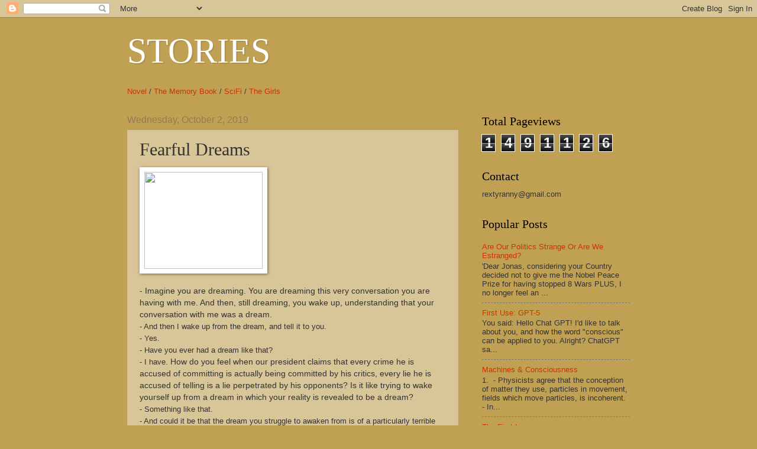

--- FILE ---
content_type: text/html; charset=UTF-8
request_url: https://rextyranny.blogspot.com/2019/10/fearful-dreams.html
body_size: 39920
content:
<!DOCTYPE html>
<html class='v2' dir='ltr' xmlns='http://www.w3.org/1999/xhtml' xmlns:b='http://www.google.com/2005/gml/b' xmlns:data='http://www.google.com/2005/gml/data' xmlns:expr='http://www.google.com/2005/gml/expr'>
<script type='text/javascript'>

  var _gaq = _gaq || [];
  _gaq.push(['_setAccount', 'UA-12675458-1']);
  _gaq.push(['_trackPageview']);

  (function() {
    var ga = document.createElement('script'); ga.type = 'text/javascript'; ga.async = true;
    ga.src = ('https:' == document.location.protocol ? 'https://ssl' : 'http://www') + '.google-analytics.com/ga.js';
    var s = document.getElementsByTagName('script')[0]; s.parentNode.insertBefore(ga, s);
  })();

</script>
<head>
<link href='https://www.blogger.com/static/v1/widgets/335934321-css_bundle_v2.css' rel='stylesheet' type='text/css'/>
<meta content='IE=EmulateIE7' http-equiv='X-UA-Compatible'/>
<meta content='width=1100' name='viewport'/>
<meta content='text/html; charset=UTF-8' http-equiv='Content-Type'/>
<meta content='blogger' name='generator'/>
<link href='https://rextyranny.blogspot.com/favicon.ico' rel='icon' type='image/x-icon'/>
<link href='http://rextyranny.blogspot.com/2019/10/fearful-dreams.html' rel='canonical'/>
<link rel="alternate" type="application/atom+xml" title="STORIES  - Atom" href="https://rextyranny.blogspot.com/feeds/posts/default" />
<link rel="alternate" type="application/rss+xml" title="STORIES  - RSS" href="https://rextyranny.blogspot.com/feeds/posts/default?alt=rss" />
<link rel="service.post" type="application/atom+xml" title="STORIES  - Atom" href="https://www.blogger.com/feeds/3300118830951645356/posts/default" />

<link rel="alternate" type="application/atom+xml" title="STORIES  - Atom" href="https://rextyranny.blogspot.com/feeds/3479789351709356171/comments/default" />
<!--Can't find substitution for tag [blog.ieCssRetrofitLinks]-->
<link href='https://upload.wikimedia.org/wikipedia/commons/thumb/7/70/A_perturbed_young_woman_fast_asleep_Wellcome_V0016638.jpg/200px-A_perturbed_young_woman_fast_asleep_Wellcome_V0016638.jpg' rel='image_src'/>
<meta content='http://rextyranny.blogspot.com/2019/10/fearful-dreams.html' property='og:url'/>
<meta content='Fearful Dreams' property='og:title'/>
<meta content='  - Imagine you are dreaming. You are dreaming this very conversation you are having with me. And then, still dreaming, you wake up, underst...' property='og:description'/>
<meta content='https://lh3.googleusercontent.com/blogger_img_proxy/[base64]w1200-h630-p-k-no-nu' property='og:image'/>
<title>STORIES : Fearful Dreams</title>
<style id='page-skin-1' type='text/css'><!--
/*
-----------------------------------------------
Blogger Template Style
Name:     Watermark
Designer: Josh Peterson
URL:      www.noaesthetic.com
----------------------------------------------- */
/* Variable definitions
====================
<Variable name="keycolor" description="Main Color" type="color" default="#c0a154"/>
<Group description="Page Text" selector="body">
<Variable name="body.font" description="Font" type="font"
default="normal normal 14px Arial, Tahoma, Helvetica, FreeSans, sans-serif"/>
<Variable name="body.text.color" description="Text Color" type="color" default="#333333"/>
</Group>
<Group description="Backgrounds" selector=".main-inner">
<Variable name="body.background.color" description="Outer Background" type="color" default="#c0a154"/>
<Variable name="footer.background.color" description="Footer Background" type="color" default="transparent"/>
</Group>
<Group description="Links" selector=".main-inner">
<Variable name="link.color" description="Link Color" type="color" default="#cc3300"/>
<Variable name="link.visited.color" description="Visited Color" type="color" default="#993322"/>
<Variable name="link.hover.color" description="Hover Color" type="color" default="#ff3300"/>
</Group>
<Group description="Blog Title" selector=".header h1">
<Variable name="header.font" description="Title Font" type="font"
default="normal normal 60px Georgia, Utopia, 'Palatino Linotype', Palatino, serif"/>
<Variable name="header.text.color" description="Title Color" type="color" default="#ffffff" />
</Group>
<Group description="Blog Description" selector=".header .description">
<Variable name="description.text.color" description="Description Color" type="color"
default="#997755" />
</Group>
<Group description="Tabs Text" selector=".tabs-inner .widget li a">
<Variable name="tabs.font" description="Font" type="font"
default="normal normal 20px Georgia, Utopia, 'Palatino Linotype', Palatino, serif"/>
<Variable name="tabs.text.color" description="Text Color" type="color" default="#cc3300"/>
<Variable name="tabs.selected.text.color" description="Selected Color" type="color" default="#000000"/>
</Group>
<Group description="Tabs Background" selector=".tabs-outer .PageList">
<Variable name="tabs.background.color" description="Background Color" type="color" default="transparent"/>
<Variable name="tabs.separator.color" description="Separator Color" type="color" default="#c0a154"/>
</Group>
<Group description="Date Header" selector="h2.date-header">
<Variable name="date.font" description="Font" type="font"
default="normal normal 16px Arial, Tahoma, Helvetica, FreeSans, sans-serif"/>
<Variable name="date.text.color" description="Text Color" type="color" default="#997755"/>
</Group>
<Group description="Post" selector="h3.post-title, .comments h4">
<Variable name="post.title.font" description="Title Font" type="font"
default="normal normal 30px Georgia, Utopia, 'Palatino Linotype', Palatino, serif"/>
<Variable name="post.background.color" description="Background Color" type="color" default="transparent"/>
<Variable name="post.border.color" description="Border Color" type="color" default="#ccbb99" />
</Group>
<Group description="Post Footer" selector=".post-footer">
<Variable name="post.footer.text.color" description="Text Color" type="color" default="#997755"/>
</Group>
<Group description="Gadgets" selector="h2">
<Variable name="widget.title.font" description="Title Font" type="font"
default="normal normal 20px Georgia, Utopia, 'Palatino Linotype', Palatino, serif"/>
<Variable name="widget.title.text.color" description="Title Color" type="color" default="#000000"/>
<Variable name="widget.alternate.text.color" description="Alternate Color" type="color" default="#777777"/>
</Group>
<Group description="Footer" selector=".footer-inner">
<Variable name="footer.text.color" description="Text Color" type="color" default="#333333"/>
<Variable name="footer.widget.title.text.color" description="Gadget Title Color" type="color" default="#000000"/>
</Group>
<Group description="Footer Links" selector=".footer-inner">
<Variable name="footer.link.color" description="Link Color" type="color" default="#cc3300"/>
<Variable name="footer.link.visited.color" description="Visited Color" type="color" default="#993322"/>
<Variable name="footer.link.hover.color" description="Hover Color" type="color" default="#ff3300"/>
</Group>
<Variable name="body.background" description="Body Background" type="background"
color="#c0a154" default="$(color) url(//www.blogblog.com/1kt/watermark/body_background_birds.png) repeat scroll top left"/>
<Variable name="body.background.overlay" description="Overlay Background" type="background" color="#c0a154"
default="transparent url(//www.blogblog.com/1kt/watermark/body_overlay_birds.png) no-repeat scroll top right"/>
<Variable name="body.background.overlay.height" description="Overlay Background Height" type="length" default="121px"/>
<Variable name="tabs.background.inner" description="Tabs Background Inner" type="url" default="none"/>
<Variable name="tabs.background.outer" description="Tabs Background Outer" type="url" default="none"/>
<Variable name="tabs.border.size" description="Tabs Border Size" type="length" default="0"/>
<Variable name="tabs.shadow.spread" description="Tabs Shadow Spread" type="length" default="0"/>
<Variable name="main.padding.top" description="Main Padding Top" type="length" default="30px"/>
<Variable name="main.cap.height" description="Main Cap Height" type="length" default="0"/>
<Variable name="main.cap.image" description="Main Cap Image" type="url" default="none"/>
<Variable name="main.cap.overlay" description="Main Cap Overlay" type="url" default="none"/>
<Variable name="main.background" description="Main Background" type="background"
default="transparent none no-repeat scroll top left"/>
<Variable name="post.background.url" description="Post Background URL" type="url"
default="url(//www.blogblog.com/1kt/watermark/post_background_birds.png)"/>
<Variable name="post.border.size" description="Post Border Size" type="length" default="1px"/>
<Variable name="post.border.style" description="Post Border Style" type="string" default="dotted"/>
<Variable name="post.shadow.spread" description="Post Shadow Spread" type="length" default="0"/>
<Variable name="footer.background" description="Footer Background" type="background"
color="#330000" default="$(color) url(//www.blogblog.com/1kt/watermark/body_background_navigator.png) repeat scroll top left"/>
<Variable name="mobile.background.overlay" description="Mobile Background Overlay" type="string"
default="transparent none repeat scroll top left"/>
<Variable name="startSide" description="Side where text starts in blog language" type="automatic" default="left"/>
<Variable name="endSide" description="Side where text ends in blog language" type="automatic" default="right"/>
*/
/* Use this with templates/1ktemplate-*.html */
/* Content
----------------------------------------------- */
body, .body-fauxcolumn-outer {
font: normal normal 14px Arial, Tahoma, Helvetica, FreeSans, sans-serif;
color: #333333;
background: #c0a154 none no-repeat scroll center center;
}
html body .content-outer {
min-width: 0;
max-width: 100%;
width: 100%;
}
.content-outer {
font-size: 92%;
}
a:link {
text-decoration:none;
color: #cc3300;
}
a:visited {
text-decoration:none;
color: #993322;
}
a:hover {
text-decoration:underline;
color: #ff3300;
}
.body-fauxcolumns .cap-top {
margin-top: 30px;
background: #c0a154 none no-repeat scroll center center;
height: 121px;
}
.content-inner {
padding: 0;
}
/* Header
----------------------------------------------- */
.header-inner .Header .titlewrapper,
.header-inner .Header .descriptionwrapper {
padding-left: 20px;
padding-right: 20px;
}
.Header h1 {
font: normal normal 60px Georgia, Utopia, 'Palatino Linotype', Palatino, serif;
color: #ffffff;
text-shadow: 2px 2px rgba(0, 0, 0, .1);
}
.Header h1 a {
color: #ffffff;
}
.Header .description {
font-size: 140%;
color: #997755;
}
/* Tabs
----------------------------------------------- */
.tabs-inner .section {
margin: 0 20px;
}
.tabs-inner .PageList, .tabs-inner .LinkList, .tabs-inner .Labels {
margin-left: -11px;
margin-right: -11px;
background-color: transparent;
border-top: 0 solid #ffffff;
border-bottom: 0 solid #ffffff;
-moz-box-shadow: 0 0 0 rgba(0, 0, 0, .3);
-webkit-box-shadow: 0 0 0 rgba(0, 0, 0, .3);
-goog-ms-box-shadow: 0 0 0 rgba(0, 0, 0, .3);
box-shadow: 0 0 0 rgba(0, 0, 0, .3);
}
.tabs-inner .PageList .widget-content,
.tabs-inner .LinkList .widget-content,
.tabs-inner .Labels .widget-content {
margin: -3px -11px;
background: transparent none  no-repeat scroll right;
}
.tabs-inner .widget ul {
padding: 2px 25px;
max-height: 34px;
background: transparent none no-repeat scroll left;
}
.tabs-inner .widget li {
border: none;
}
.tabs-inner .widget li a {
display: inline-block;
padding: .25em 1em;
font: normal normal 20px Georgia, Utopia, 'Palatino Linotype', Palatino, serif;
color: #cc3300;
border-right: 1px solid #c0a154;
}
.tabs-inner .widget li:first-child a {
border-left: 1px solid #c0a154;
}
.tabs-inner .widget li.selected a, .tabs-inner .widget li a:hover {
color: #000000;
}
/* Headings
----------------------------------------------- */
h2 {
font: normal normal 20px Georgia, Utopia, 'Palatino Linotype', Palatino, serif;
color: #000000;
margin: 0 0 .5em;
}
h2.date-header {
font: normal normal 16px Arial, Tahoma, Helvetica, FreeSans, sans-serif;
color: #997755;
}
/* Main
----------------------------------------------- */
.main-inner .column-center-inner,
.main-inner .column-left-inner,
.main-inner .column-right-inner {
padding: 0 5px;
}
.main-outer {
margin-top: 0;
background: transparent none no-repeat scroll top left;
}
.main-inner {
padding-top: 30px;
}
.main-cap-top {
position: relative;
}
.main-cap-top .cap-right {
position: absolute;
height: 0;
width: 100%;
bottom: 0;
background: transparent none repeat-x scroll bottom center;
}
.main-cap-top .cap-left {
position: absolute;
height: 245px;
width: 280px;
right: 0;
bottom: 0;
background: transparent none no-repeat scroll bottom left;
}
/* Posts
----------------------------------------------- */
.post-outer {
padding: 15px 20px;
margin: 0 0 25px;
background: transparent url(//www.blogblog.com/1kt/watermark/post_background_birds.png) repeat scroll top left;
_background-image: none;
border: dotted 1px #ccbb99;
-moz-box-shadow: 0 0 0 rgba(0, 0, 0, .1);
-webkit-box-shadow: 0 0 0 rgba(0, 0, 0, .1);
-goog-ms-box-shadow: 0 0 0 rgba(0, 0, 0, .1);
box-shadow: 0 0 0 rgba(0, 0, 0, .1);
}
h3.post-title {
font: normal normal 30px Georgia, Utopia, 'Palatino Linotype', Palatino, serif;
margin: 0;
}
.comments h4 {
font: normal normal 30px Georgia, Utopia, 'Palatino Linotype', Palatino, serif;
margin: 1em 0 0;
}
.post-body {
font-size: 105%;
line-height: 1.5;
position: relative;
}
.post-header {
margin: 0 0 1em;
color: #997755;
}
.post-footer {
margin: 10px 0 0;
padding: 10px 0 0;
color: #997755;
border-top: dashed 1px #777777;
}
#blog-pager {
font-size: 140%
}
#comments .comment-author {
padding-top: 1.5em;
border-top: dashed 1px #777777;
background-position: 0 1.5em;
}
#comments .comment-author:first-child {
padding-top: 0;
border-top: none;
}
.avatar-image-container {
margin: .2em 0 0;
}
/* Comments
----------------------------------------------- */
.comments .comments-content .icon.blog-author {
background-repeat: no-repeat;
background-image: url([data-uri]);
}
.comments .comments-content .loadmore a {
border-top: 1px solid #777777;
border-bottom: 1px solid #777777;
}
.comments .continue {
border-top: 2px solid #777777;
}
/* Widgets
----------------------------------------------- */
.widget ul, .widget #ArchiveList ul.flat {
padding: 0;
list-style: none;
}
.widget ul li, .widget #ArchiveList ul.flat li {
padding: .35em 0;
text-indent: 0;
border-top: dashed 1px #777777;
}
.widget ul li:first-child, .widget #ArchiveList ul.flat li:first-child {
border-top: none;
}
.widget .post-body ul {
list-style: disc;
}
.widget .post-body ul li {
border: none;
}
.widget .zippy {
color: #777777;
}
.post-body img, .post-body .tr-caption-container, .Profile img, .Image img,
.BlogList .item-thumbnail img {
padding: 5px;
background: #fff;
-moz-box-shadow: 1px 1px 5px rgba(0, 0, 0, .5);
-webkit-box-shadow: 1px 1px 5px rgba(0, 0, 0, .5);
-goog-ms-box-shadow: 1px 1px 5px rgba(0, 0, 0, .5);
box-shadow: 1px 1px 5px rgba(0, 0, 0, .5);
}
.post-body img, .post-body .tr-caption-container {
padding: 8px;
}
.post-body .tr-caption-container {
color: #333333;
}
.post-body .tr-caption-container img {
padding: 0;
background: transparent;
border: none;
-moz-box-shadow: 0 0 0 rgba(0, 0, 0, .1);
-webkit-box-shadow: 0 0 0 rgba(0, 0, 0, .1);
-goog-ms-box-shadow: 0 0 0 rgba(0, 0, 0, .1);
box-shadow: 0 0 0 rgba(0, 0, 0, .1);
}
/* Footer
----------------------------------------------- */
.footer-outer {
color:#ccbb99;
background: #330000 url(//www.blogblog.com/1kt/watermark/body_background_navigator.png) repeat scroll top left;
}
.footer-outer a {
color: #ff7755;
}
.footer-outer a:visited {
color: #dd5533;
}
.footer-outer a:hover {
color: #ff9977;
}
.footer-outer .widget h2 {
color: #eeddbb;
}
/* Mobile
----------------------------------------------- */
body.mobile  {
background-size: 100% auto;
}
.mobile .body-fauxcolumn-outer {
background: transparent none repeat scroll top left;
}
html .mobile .mobile-date-outer {
border-bottom: none;
background: transparent url(//www.blogblog.com/1kt/watermark/post_background_birds.png) repeat scroll top left;
_background-image: none;
margin-bottom: 10px;
}
.mobile .main-cap-top {
z-index: -1;
}
.mobile .content-outer {
font-size: 100%;
}
.mobile .post-outer {
padding: 10px;
}
.mobile .main-cap-top .cap-left {
background: transparent none no-repeat scroll bottom left;
}
.mobile .body-fauxcolumns .cap-top {
margin: 0;
}
.mobile-link-button {
background: transparent url(//www.blogblog.com/1kt/watermark/post_background_birds.png) repeat scroll top left;
}
.mobile-link-button a:link, .mobile-link-button a:visited {
color: #cc3300;
}
.mobile-index-date .date-header {
color: #997755;
}
.mobile-index-contents {
color: #333333;
}
.mobile .tabs-inner .section {
margin: 0;
}
.mobile .tabs-inner .PageList {
margin-left: 0;
margin-right: 0;
}
.mobile .tabs-inner .PageList .widget-content {
margin: 0;
color: #000000;
background: transparent url(//www.blogblog.com/1kt/watermark/post_background_birds.png) repeat scroll top left;
}
.mobile .tabs-inner .PageList .widget-content .pagelist-arrow {
border-left: 1px solid #c0a154;
}

--></style>
<style id='template-skin-1' type='text/css'><!--
body {
min-width: 890px;
}
.content-outer, .content-fauxcolumn-outer, .region-inner {
min-width: 890px;
max-width: 890px;
_width: 890px;
}
.main-inner .columns {
padding-left: 0;
padding-right: 290px;
}
.main-inner .fauxcolumn-center-outer {
left: 0;
right: 290px;
/* IE6 does not respect left and right together */
_width: expression(this.parentNode.offsetWidth -
parseInt("0") -
parseInt("290px") + 'px');
}
.main-inner .fauxcolumn-left-outer {
width: 0;
}
.main-inner .fauxcolumn-right-outer {
width: 290px;
}
.main-inner .column-left-outer {
width: 0;
right: 100%;
margin-left: -0;
}
.main-inner .column-right-outer {
width: 290px;
margin-right: -290px;
}
#layout {
min-width: 0;
}
#layout .content-outer {
min-width: 0;
width: 800px;
}
#layout .region-inner {
min-width: 0;
width: auto;
}
--></style>
<link href='https://www.blogger.com/dyn-css/authorization.css?targetBlogID=3300118830951645356&amp;zx=cae42ae9-02d1-454c-b9f1-83785947d8a5' media='none' onload='if(media!=&#39;all&#39;)media=&#39;all&#39;' rel='stylesheet'/><noscript><link href='https://www.blogger.com/dyn-css/authorization.css?targetBlogID=3300118830951645356&amp;zx=cae42ae9-02d1-454c-b9f1-83785947d8a5' rel='stylesheet'/></noscript>
<meta name='google-adsense-platform-account' content='ca-host-pub-1556223355139109'/>
<meta name='google-adsense-platform-domain' content='blogspot.com'/>

<!-- data-ad-client=ca-pub-2197466789995197 -->

</head>
<body class='loading'>
<div class='navbar section' id='navbar'><div class='widget Navbar' data-version='1' id='Navbar1'><script type="text/javascript">
    function setAttributeOnload(object, attribute, val) {
      if(window.addEventListener) {
        window.addEventListener('load',
          function(){ object[attribute] = val; }, false);
      } else {
        window.attachEvent('onload', function(){ object[attribute] = val; });
      }
    }
  </script>
<div id="navbar-iframe-container"></div>
<script type="text/javascript" src="https://apis.google.com/js/platform.js"></script>
<script type="text/javascript">
      gapi.load("gapi.iframes:gapi.iframes.style.bubble", function() {
        if (gapi.iframes && gapi.iframes.getContext) {
          gapi.iframes.getContext().openChild({
              url: 'https://www.blogger.com/navbar/3300118830951645356?po\x3d3479789351709356171\x26origin\x3dhttps://rextyranny.blogspot.com',
              where: document.getElementById("navbar-iframe-container"),
              id: "navbar-iframe"
          });
        }
      });
    </script><script type="text/javascript">
(function() {
var script = document.createElement('script');
script.type = 'text/javascript';
script.src = '//pagead2.googlesyndication.com/pagead/js/google_top_exp.js';
var head = document.getElementsByTagName('head')[0];
if (head) {
head.appendChild(script);
}})();
</script>
</div></div>
<div class='body-fauxcolumns'>
<div class='fauxcolumn-outer body-fauxcolumn-outer'>
<div class='cap-top'>
<div class='cap-left'></div>
<div class='cap-right'></div>
</div>
<div class='fauxborder-left'>
<div class='fauxborder-right'></div>
<div class='fauxcolumn-inner'>
</div>
</div>
<div class='cap-bottom'>
<div class='cap-left'></div>
<div class='cap-right'></div>
</div>
</div>
</div>
<div class='content'>
<div class='content-fauxcolumns'>
<div class='fauxcolumn-outer content-fauxcolumn-outer'>
<div class='cap-top'>
<div class='cap-left'></div>
<div class='cap-right'></div>
</div>
<div class='fauxborder-left'>
<div class='fauxborder-right'></div>
<div class='fauxcolumn-inner'>
</div>
</div>
<div class='cap-bottom'>
<div class='cap-left'></div>
<div class='cap-right'></div>
</div>
</div>
</div>
<div class='content-outer'>
<div class='content-cap-top cap-top'>
<div class='cap-left'></div>
<div class='cap-right'></div>
</div>
<div class='fauxborder-left content-fauxborder-left'>
<div class='fauxborder-right content-fauxborder-right'></div>
<div class='content-inner'>
<header>
<div class='header-outer'>
<div class='header-cap-top cap-top'>
<div class='cap-left'></div>
<div class='cap-right'></div>
</div>
<div class='fauxborder-left header-fauxborder-left'>
<div class='fauxborder-right header-fauxborder-right'></div>
<div class='region-inner header-inner'>
<div class='header section' id='header'><div class='widget Header' data-version='1' id='Header1'>
<div id='header-inner'>
<div class='titlewrapper'>
<h1 class='title'>
<a href='https://rextyranny.blogspot.com/'>
STORIES 
</a>
</h1>
</div>
<div class='descriptionwrapper'>
<p class='description'><span>
</span></p>
</div>
</div>
</div></div>
</div>
</div>
<div class='header-cap-bottom cap-bottom'>
<div class='cap-left'></div>
<div class='cap-right'></div>
</div>
</div>
</header>
<div class='tabs-outer'>
<div class='tabs-cap-top cap-top'>
<div class='cap-left'></div>
<div class='cap-right'></div>
</div>
<div class='fauxborder-left tabs-fauxborder-left'>
<div class='fauxborder-right tabs-fauxborder-right'></div>
<div class='region-inner tabs-inner'>
<div class='tabs section' id='crosscol'><div class='widget Text' data-version='1' id='Text2'>
<div class='widget-content'>
<a href="http://beatrixandrex.blogspot.co.il/">Novel</a> / <a href="http://holocaustjournal.blogspot.com/">The Memory Book</a> / <a href="http://rextyranny.blogspot.com/2012/12/the-future-comic-book_24.html">SciFi</a><a href="http://rextyranny.blogspot.com/2015/05/the-future-comic-book.html"> </a>/ <a href="https://rextyranny.blogspot.com/2014/11/the-girls-story-of-revolution_25.html">The Girls</a>
</div>
<div class='clear'></div>
</div></div>
<div class='tabs no-items section' id='crosscol-overflow'></div>
</div>
</div>
<div class='tabs-cap-bottom cap-bottom'>
<div class='cap-left'></div>
<div class='cap-right'></div>
</div>
</div>
<div class='main-outer'>
<div class='main-cap-top cap-top'>
<div class='cap-left'></div>
<div class='cap-right'></div>
</div>
<div class='fauxborder-left main-fauxborder-left'>
<div class='fauxborder-right main-fauxborder-right'></div>
<div class='region-inner main-inner'>
<div class='columns fauxcolumns'>
<div class='fauxcolumn-outer fauxcolumn-center-outer'>
<div class='cap-top'>
<div class='cap-left'></div>
<div class='cap-right'></div>
</div>
<div class='fauxborder-left'>
<div class='fauxborder-right'></div>
<div class='fauxcolumn-inner'>
</div>
</div>
<div class='cap-bottom'>
<div class='cap-left'></div>
<div class='cap-right'></div>
</div>
</div>
<div class='fauxcolumn-outer fauxcolumn-left-outer'>
<div class='cap-top'>
<div class='cap-left'></div>
<div class='cap-right'></div>
</div>
<div class='fauxborder-left'>
<div class='fauxborder-right'></div>
<div class='fauxcolumn-inner'>
</div>
</div>
<div class='cap-bottom'>
<div class='cap-left'></div>
<div class='cap-right'></div>
</div>
</div>
<div class='fauxcolumn-outer fauxcolumn-right-outer'>
<div class='cap-top'>
<div class='cap-left'></div>
<div class='cap-right'></div>
</div>
<div class='fauxborder-left'>
<div class='fauxborder-right'></div>
<div class='fauxcolumn-inner'>
</div>
</div>
<div class='cap-bottom'>
<div class='cap-left'></div>
<div class='cap-right'></div>
</div>
</div>
<!-- corrects IE6 width calculation -->
<div class='columns-inner'>
<div class='column-center-outer'>
<div class='column-center-inner'>
<div class='main section' id='main'><div class='widget Blog' data-version='1' id='Blog1'>
<div class='blog-posts hfeed'>

          <div class="date-outer">
        
<h2 class='date-header'><span>Wednesday, October 2, 2019</span></h2>

          <div class="date-posts">
        
<div class='post-outer'>
<div class='post hentry'>
<a name='3479789351709356171'></a>
<h3 class='post-title entry-title'>
Fearful Dreams
</h3>
<div class='post-header'>
<div class='post-header-line-1'></div>
</div>
<div class='post-body entry-content'>
<img height="164" src="https://upload.wikimedia.org/wikipedia/commons/thumb/7/70/A_perturbed_young_woman_fast_asleep_Wellcome_V0016638.jpg/200px-A_perturbed_young_woman_fast_asleep_Wellcome_V0016638.jpg" width="200" /><br />
<br />
- Imagine you are dreaming. You are dreaming this very conversation you are having with me. And then, still dreaming, you wake up, understanding that your conversation with me was a dream.<br />
<span style="font-size: small;">- And then I wake up from the dream, and tell it to you.</span><br />
<span style="font-size: small;">- Yes.</span><br />
<span style="font-size: small;">- Have you ever had a dream like that?&nbsp;</span><br />
<span style="font-size: small;">- I have.</span>&nbsp;How do you feel when our president claims that every crime he is accused of committing is actually being committed by his critics, every lie he is accused of telling is a lie perpetrated by his opponents? Is it like trying to wake yourself up from a dream in which your reality is revealed to be a dream?<br />
<span style="font-size: small;">- Something like that.</span><br />
<span style="font-size: small;">- And could it be that the dream you struggle to awaken from is of a particularly terrible kind? The kind of dreaming called sleep paralysis in which you dream you are under threat but cannot move. In our country there is supposed to such a thing as a market in which all human nature is abstracted out except the desire for profit, and our only freedom in relation to the market is how much we allow the government to regulate it, government itself deprived of all functions except regulation of the market. Between these enclosing walls of market and government h</span>uman nature is paralyzed, and<span style="font-size: small;">&nbsp;an ominous fear is generated, the result of a total lack of security: anything can be expected from hundreds of millions of human beings isolated from each other by self-identifications in the products they consume, isolated and self-identified by their race, gender, wealth</span>.<span style="font-size: small;">&nbsp;</span>The president's supporters mock us, accuse us of dreaming, and in this particular sense of having to live in this world of sleep paralysis, we agree!<br />
- What do we do about it?<br />
- Let's go back to the dream of our real conversation being dreamed, and in the dream waken up from. Do you remember being young and, as we say, dreaming of a life of love, friendship, adventure, achievement? How do those dreams look to you now?<br />
- A lot of what I dreamed of came to pass, but it was not much like what I dreamed.<br />
- How different?<br />
- Temporary, mixed up, confused, but deeper, much deeper.<br />
- Much better?<br />
- Yes.<br />
-&nbsp; Plato makes the argument that only those who have the experience of the higher pleasures of knowledge know their superiority to the pleasures of the body. Would you say that about waking and dreaming?<br />
- I don't follow.<br />
- Dreams are stories. Reality has story too, but it is a story of interruptions: of reflection, play, imagination, experimentation, detachment.<br />
- Then what we can do about being accused by the president's supporters of lying, of dreaming, is to point out we are experiencing these times of interrupting consciousness and therefore are awake. You've had the dreams and I haven't, so I ask you if the dreams of real life that you wake out of in your dream have these marks of consciousness.<br />
- They do not. They are mere narrations, passively listened to stories.<br />
- Then we search for these marks of consciousness in the words of the president's supporters...<br />
- And don't find them.<br />
- We who are awake know they are dreaming, but they themselves don't.<br />
- They are caught in the fearful dreams of sleep paralysis.*<br />
<br />
Watch:<br />
<a href="https://www.youtube.com/watch?v=Ti_w9qFYkkY">Quantified Society</a><br />
_______________________<br />
<i>* 'The more eclipsed the public becomes, the more citizens come to believe in their omnicompetence. Self-contemplation through pluralistic public discourse&#8212;necessary for genuine public self knowledge&#8212;is regarded as superfluous. Reassured by cognitive biases inculcated by the culture market that they already understand the world and themselves, pseudo-individuals prefer consuming opinions that they already agree with over facts they believe they already know.' -&nbsp;<a href="https://www.academia.edu/38231699/Trumpism_and_the_Dialectic_of_Neoliberal_Reason?email_work_card=title">Trumpism and the Dialectic of Neoliberal Reason</a>, David Lebow</i>
<div style='clear: both;'></div>
</div>
<div class='post-footer'>
<div class='post-footer-line post-footer-line-1'><span class='post-comment-link'>
</span>
<span class='post-icons'>
<span class='item-action'>
<a href='https://www.blogger.com/email-post/3300118830951645356/3479789351709356171' title='Email Post'>
<img alt="" class="icon-action" height="13" src="//img1.blogblog.com/img/icon18_email.gif" width="18">
</a>
</span>
<span class='item-control blog-admin pid-1691544626'>
<a href='https://www.blogger.com/post-edit.g?blogID=3300118830951645356&postID=3479789351709356171&from=pencil' title='Edit Post'>
<img alt='' class='icon-action' height='18' src='https://resources.blogblog.com/img/icon18_edit_allbkg.gif' width='18'/>
</a>
</span>
</span>
<span class='post-backlinks post-comment-link'>
</span>
<div class='post-share-buttons'>
<a class='goog-inline-block share-button sb-email' href='https://www.blogger.com/share-post.g?blogID=3300118830951645356&postID=3479789351709356171&target=email' target='_blank' title='Email This'><span class='share-button-link-text'>Email This</span></a><a class='goog-inline-block share-button sb-blog' href='https://www.blogger.com/share-post.g?blogID=3300118830951645356&postID=3479789351709356171&target=blog' onclick='window.open(this.href, "_blank", "height=270,width=475"); return false;' target='_blank' title='BlogThis!'><span class='share-button-link-text'>BlogThis!</span></a><a class='goog-inline-block share-button sb-twitter' href='https://www.blogger.com/share-post.g?blogID=3300118830951645356&postID=3479789351709356171&target=twitter' target='_blank' title='Share to X'><span class='share-button-link-text'>Share to X</span></a><a class='goog-inline-block share-button sb-facebook' href='https://www.blogger.com/share-post.g?blogID=3300118830951645356&postID=3479789351709356171&target=facebook' onclick='window.open(this.href, "_blank", "height=430,width=640"); return false;' target='_blank' title='Share to Facebook'><span class='share-button-link-text'>Share to Facebook</span></a><a class='goog-inline-block share-button sb-pinterest' href='https://www.blogger.com/share-post.g?blogID=3300118830951645356&postID=3479789351709356171&target=pinterest' target='_blank' title='Share to Pinterest'><span class='share-button-link-text'>Share to Pinterest</span></a>
</div>
</div>
<div class='post-footer-line post-footer-line-2'></div>
<div class='post-footer-line post-footer-line-3'></div>
</div>
</div>
<div class='comments' id='comments'>
<a name='comments'></a>
</div>
</div>

        </div></div>
      
</div>
<div class='blog-pager' id='blog-pager'>
<span id='blog-pager-newer-link'>
<a class='blog-pager-newer-link' href='https://rextyranny.blogspot.com/2019/10/i-want-to-talk-to-you-about-someone-i.html' id='Blog1_blog-pager-newer-link' title='Newer Post'>Newer Post</a>
</span>
<span id='blog-pager-older-link'>
<a class='blog-pager-older-link' href='https://rextyranny.blogspot.com/2019/09/interference-pattern.html' id='Blog1_blog-pager-older-link' title='Older Post'>Older Post</a>
</span>
<a class='home-link' href='https://rextyranny.blogspot.com/'>Home</a>
</div>
<div class='clear'></div>
<div class='post-feeds'>
</div>
</div></div>
</div>
</div>
<div class='column-left-outer'>
<div class='column-left-inner'>
<aside>
</aside>
</div>
</div>
<div class='column-right-outer'>
<div class='column-right-inner'>
<aside>
<div class='sidebar section' id='sidebar-right-1'><div class='widget Stats' data-version='1' id='Stats1'>
<h2>Total Pageviews</h2>
<div class='widget-content'>
<div id='Stats1_content' style='display: none;'>
<span class='counter-wrapper graph-counter-wrapper' id='Stats1_totalCount'>
</span>
<div class='clear'></div>
</div>
</div>
</div><div class='widget Text' data-version='1' id='Text15'>
<h2 class='title'>Contact</h2>
<div class='widget-content'>
<span style="font-style: normal; font-weight: normal;font-size:100%;">rextyranny@gmail.com</span>
</div>
<div class='clear'></div>
</div><div class='widget PopularPosts' data-version='1' id='PopularPosts1'>
<h2>Popular Posts</h2>
<div class='widget-content popular-posts'>
<ul>
<li>
<div class='item-title'><a href='https://rextyranny.blogspot.com/2026/01/are-our-politics-strange-or-are-we.html'>Are Our Politics Strange Or Are We Estranged?</a></div>
<div class='item-snippet'> &#39;Dear Jonas, considering your Country decided not to give me the Nobel Peace Prize for having stopped 8 Wars PLUS, I no longer feel an ...</div>
</li>
<li>
<div class='item-title'><a href='https://rextyranny.blogspot.com/2025/08/you-said-hello-chat-gpt-id-like-to-talk.html'>First Use: GPT-5</a></div>
<div class='item-snippet'>You said: Hello Chat GPT!  I&#39;d like to talk about you, and how the word &quot;conscious&quot; can be applied to you. Alright? ChatGPT sa...</div>
</li>
<li>
<div class='item-title'><a href='https://rextyranny.blogspot.com/2013/06/why-consciousness-matters.html'>Machines & Consciousness </a></div>
<div class='item-snippet'>   1.   &#160;- Physicists agree that the conception of matter they use, particles in movement, fields which move particles, is incoherent.  - In...</div>
</li>
<li>
<div class='item-title'><a href='https://rextyranny.blogspot.com/2016/07/the-first-loser.html'>The First Loser</a></div>
<div class='item-snippet'>  - Did you hear? They found a dead girl in the trash behind Jerry&#8217;s deli.  - When?  - Early this morning. And last Saturday when they came ...</div>
</li>
<li>
<div class='item-title'><a href='https://rextyranny.blogspot.com/2012/10/a-show-of-evil_18.html'>A Show Of Evil</a></div>
<div class='item-snippet'> Tel Aviv, Israel   - What&#39;s so bad about this country?  - You don&#39;t want to know.  - Yes, I do. I don&#39;t hear this kind of thing...</div>
</li>
<li>
<div class='item-title'><a href='https://rextyranny.blogspot.com/2013/08/austerity-love.html'>Austerity Love</a></div>
<div class='item-snippet'>  1.&#160;Austerity Love   What if our Self is this void itself, what if its core is not some positive content,&#160; but the &#8220;self&#8208;relating negativit...</div>
</li>
<li>
<div class='item-title'><a href='https://rextyranny.blogspot.com/2017/07/leadership.html'>Leadership</a></div>
<div class='item-snippet'>  - After our talks do you know what I do?  - Regret you wasted your time.  - Never. I try out the ideas on other people.  - How does that g...</div>
</li>
<li>
<div class='item-title'><a href='https://rextyranny.blogspot.com/2017/03/thomas-little-man_12.html'>Thomas & Little Man</a></div>
<div class='item-snippet'>  - &#39;Here, take a look at all this&#39;. The high school student I tutor slides across the table a thick stack of papers. It&#39;s a new...</div>
</li>
<li>
<div class='item-title'><a href='https://rextyranny.blogspot.com/2010/03/geniuses.html'>Stumbling Upon Genius</a></div>
<div class='item-snippet'>Yesterday on www.stumbleupon.com I came across a lecture from a course by Yale philosophy professor Kagen. The course title was &#8220;The Philoso...</div>
</li>
<li>
<div class='item-title'><a href='https://rextyranny.blogspot.com/2010/12/cycles.html'>Cycles Of Life</a></div>
<div class='item-snippet'>Our bodies have two kinds of cycles. One is a constant correction of excesses from a standard.  The other prepares in advance to meet antici...</div>
</li>
</ul>
<div class='clear'></div>
</div>
</div><div class='widget Text' data-version='1' id='Text18'>
<h2 class='title'>Zagreb Stories</h2>
<div class='widget-content'>
<div><i>Collected Stories </i><a href="http://rextyranny.blogspot.com/2015/08/zagreb-stories.html" style="font-style: normal;">Here</a></div><div style="font-style: normal;"><br /></div><a href="http://rextyranny.blogspot.com/2015/05/all-is-good.html" style="font-style: normal;">It's All Good</a><div style="font-style: normal;"><a href="http://rextyranny.blogspot.com/2015/05/reading-minds.html">Reading Minds</a><br /><a href="http://rextyranny.blogspot.com/2015/05/progress.html">The Atrophy Of Good</a><br /><a href="http://rextyranny.blogspot.com/2015/05/digital-dogs_29.html">Digital &amp; Dogs</a><br /><a href="http://rextyranny.blogspot.com/2015/06/animals-talking-animals-thinking.html">Animals Talking, Animals Thinking</a><br /><a href="http://rextyranny.blogspot.com/2015/06/love-draws-love-beauty-brings-beauty.html">Love Draws Love, Beauty Brings Beauty, Truth Elicits Truth</a><br /><a href="http://rextyranny.blogspot.com/2015/06/miracles.html">Miracles</a><br /><a href="http://rextyranny.blogspot.com/2015/06/herds-hoards.html">Clutter, Gloves Off</a><br /><a href="http://rextyranny.blogspot.com/2015/06/the-politic-of-truth.html">The Politics Of Truth</a><br /><a href="http://rextyranny.blogspot.com/2015/06/faith-in-rabbis.html">Faith To A Rabbi</a><br /><a href="http://rextyranny.blogspot.com/2015/07/bringing-back-stray-sheep.html">Bringing Back Stray Sheep</a><br /><a href="http://rextyranny.blogspot.com/2015/07/satan-probability_9.html">Satan &amp; Probability</a><br /><a href="http://rextyranny.blogspot.com/2015/07/chronometricals-and-horologicals_16.html">Chronometricals &amp; Horologicals</a><br /><a href="http://rextyranny.blogspot.com/2015/07/doing-for-sake-of-doing.html">Comic Book Heroes</a><br /><a href="http://rextyranny.blogspot.com/2015/07/cannibals-capitalists.html">Cannibals &amp; Capitalists</a><br /><a href="http://rextyranny.blogspot.com/2015/07/bad-history_27.html">Bad History</a></div><div style="font-style: normal;"><a href="http://rextyranny.blogspot.com/2015/07/why-and-how-greek-radical-leaders-lie.html">Why Leaders Lie</a><br /><a href="http://rextyranny.blogspot.com/2015/08/surviving-on-miracles_5.html">Surviving On Miracles</a><br /><a href="http://rextyranny.blogspot.com/2015/08/violent-bureaucrats-cool-killers.html">On Bureaucrats &amp; Violence</a></div><div style="font-style: normal;"><a href="http://rextyranny.blogspot.com/2015/08/the-two-worlds.html">The Two Worlds</a><br /><a href="http://rextyranny.blogspot.com/2015/08/what-were-doing-talking-like-this.html">What We're Doing Talking Like This</a><br /><a href="http://rextyranny.blogspot.com/2015/08/the-holocaust-museum-gratitude.html">Holocaust Gift</a></div>
</div>
<div class='clear'></div>
</div><div class='widget Text' data-version='1' id='Text32'>
<h2 class='title'>The Technology Of Good (And Other Stories)</h2>
<div class='widget-content'>
<div><div style="font-style: normal; font-weight: normal;"><blockquote></blockquote></div><div><span style="font-style: normal; font-weight: normal;font-size:100%;"><b><i><span class="Apple-style-span"><span class="Apple-style-span" style="font-weight: normal;">Collected Stories</span></span></i></b></span><span class="Apple-style-span"  style="font-style: normal; font-weight: normal;font-size:medium;"><b><i><span class="Apple-style-span"><span class="Apple-style-span" style="font-weight: normal;"> </span></span></i></b></span><a href="http://rextyranny.blogspot.com/2014/05/the-technology-of-good-and-other-stories.html">Here</a></div><div style="font-style: normal; font-weight: normal;"><span =""  style="font-size:100%;"><br /></span></div><div style="font-style: normal; font-weight: normal;"><span =""  style="font-size:100%;">1.</span></div><div style="font-style: normal; font-weight: normal;"><br /></div><div style="font-style: normal; font-weight: normal;"><a href="http://rextyranny.blogspot.co.il/2012/07/the-technology-of-good-long-version.html">The Technology Of Good</a></div><div style="font-style: normal; font-weight: normal;"><a href="http://rextyranny.blogspot.com/2014/01/monsters-1-4.html">Monsters</a></div><div style="font-style: normal; font-weight: normal;"><a href="http://rextyranny.blogspot.com/2014/02/money-power-darwin-style.html">Another Japanese Professor</a></div><div style="font-style: normal; font-weight: normal;"><a href="http://rextyranny.blogspot.com/2014/02/an-old-man-laws.html">An Old Man &amp; The Laws</a></div><div style="font-style: normal; font-weight: normal;"><a href="http://rextyranny.blogspot.com/2014/02/two-freedoms.html">Freedom &amp; Property</a></div><div style="font-style: normal; font-weight: normal;"><a href="http://rextyranny.blogspot.com/2013/07/property-is-silence.html">Property Is Silence</a></div><div style="font-style: normal; font-weight: normal;"><a href="http://rextyranny.blogspot.com/2013/11/revolution-in-lower-depths-hannah.html">Hannah Arendt, Totalitarianism, Doing For The Sake Of Doing</a></div><div style="font-style: normal; font-weight: normal;"><a href="http://rextyranny.blogspot.com/2014/02/some-plain-words-about-evil.html">Some Plain Words About Evil</a></div><div style="font-style: normal; font-weight: normal;"><a href="http://rextyranny.blogspot.com/2014/03/one-dollar-ninety-buys-lot-in-beverly.html">$1.90 Buys A Lot In Beverly Hills</a></div><div style="font-style: normal; font-weight: normal;"><a href="http://rextyranny.blogspot.com/2014/03/what-they-dont-care-and-cant-care.html">Security At A Hollywood Preview</a></div><a href="http://rextyranny.blogspot.com/2014/02/a-country-with-lot-to-learn.html" style="font-style: normal; font-weight: normal;">A Country With A Lot To Learn</a></div><div style="font-style: normal; font-weight: normal;"><a href="http://rextyranny.blogspot.com/2014/01/night-security-at-ralphs-across-street.html">We're All Rex At Ralphs</a></div><div style="font-style: normal; font-weight: normal;"><a href="http://rextyranny.blogspot.com/2014/02/a-country-with-lot-to-learn.html"></a><a href="http://rextyranny.blogspot.com/2014/03/questioning-property.html">Questioning Property</a><br /><div><a href="http://rextyranny.blogspot.com/2014/03/revolution-beverly-hills_15.html">A Spiritualist Campaigns For Congress, An Anarchist Attends</a></div><div><a href="http://rextyranny.blogspot.com/2014/03/making-mess-of-property.html">Addiction &amp; Property</a></div><div><a href="http://rextyranny.blogspot.com/2014/03/the-golden-rule-1-2.html">The Golden Rule &amp; The Deviant Path</a></div><div><a href="http://rextyranny.blogspot.com/2014/03/killer-metaphysics_26.html">Killer Metaphysics</a></div></div><div style="font-style: normal; font-weight: normal;"><a href="http://rextyranny.blogspot.com/2014/04/liars-free-market.html">Liars &amp; The Free Market</a></div><div style="font-style: normal; font-weight: normal;"><a href="http://rextyranny.blogspot.com/2014/04/the-dali-lama-kabbala.html">Kabbalah &amp; The Dalai Lama</a></div><div style="font-style: normal; font-weight: normal;"><a href="http://rextyranny.blogspot.com/2014/04/india-in-beverly-hills.html">Karma &amp; Kabbalah</a></div><div style="font-style: normal; font-weight: normal;"><a href="http://rextyranny.blogspot.com/2014/04/the-messiah-complex.html">The Messiah</a></div><div style="font-style: normal; font-weight: normal;"><a href="http://rextyranny.blogspot.com/2014/04/god-science-fiction.html">God</a></div><div style="font-style: normal; font-weight: normal;"><a href="http://rextyranny.blogspot.com/2014/05/why-nations-fail.html">Why Nations Fail</a></div><div style="font-style: normal; font-weight: normal;"><a href="http://rextyranny.blogspot.com/2014/05/private-property-cooperation.html">Slavery</a></div><div style="font-style: normal; font-weight: normal;"><a href="http://rextyranny.blogspot.com/2014/05/united-states-not-totalitarian-country.html">Totalitarianism</a></div><div style="font-style: normal; font-weight: normal;"><a href="http://rextyranny.blogspot.com/2014/06/prostitution.html">Prostitution</a></div><div style="font-style: normal; font-weight: normal;"><br /></div><div style="font-style: normal; font-weight: normal;">2.</div><div style="font-style: normal; font-weight: normal;"><br /></div><div style="font-style: normal; font-weight: normal;"><a href="http://rextyranny.blogspot.com/2013/03/capitalism-compulsion.html"></a><a href="http://rextyranny.blogspot.com/2013/12/the-tools-to-remake-our-lives.html">The Tools To Remake Our Lives</a></div><div style="font-style: normal; font-weight: normal;"><a href="http://rextyranny.blogspot.com/2013/03/capitalism-compulsion.html">Capitalism &amp; Compulsion</a></div><div style="font-style: normal; font-weight: normal;"><a href="http://rextyranny.blogspot.com/2013/03/capitalism-compulsion.html"></a><a href="http://rextyranny.blogspot.com/2013/11/the-game-against-game.html">The Game Against The Game</a></div><div style="font-style: normal; font-weight: normal;"><a href="http://rextyranny.blogspot.com/2013/12/revolution-game.html">Revolution Game</a></div><div style="font-style: normal; font-weight: normal;"><a href="http://rextyranny.blogspot.com/2014/01/their-technology-and-ours_8.html">Their Technology &amp; Ours</a></div><div style="font-style: normal; font-weight: normal;"><a href="http://rextyranny.blogspot.com/2013/06/a-little-story-at-writers-guild-west.html">A Little Story At The Writers Guild West</a></div><div style="font-style: normal; font-weight: normal;"><a href="http://rextyranny.blogspot.com/2013/05/a-walk-with-technology_16.html">Cohorts (A Walk With Technology)</a></div><div style="font-style: normal; font-weight: normal;"><a href="http://rextyranny.blogspot.com/2013/06/einstein-intellectual-physics.html">Einstein &amp; Intellectual Physics</a></div><div style="font-style: normal; font-weight: normal;"><a href="http://rextyranny.blogspot.com/2013/03/family-democracy.html">Is Democracy Failing?</a></div><div style="font-style: normal; font-weight: normal;"><a href="http://rextyranny.blogspot.com/2013/05/ritual-revolution.html">Ritual, Money Making, Revolution</a></div><div style="font-style: normal; font-weight: normal;"><a href="http://rextyranny.blogspot.com/2013/05/the-crowd-of-monopolists.html">The Crowd Of Monopolists</a></div><div style="font-style: normal; font-weight: normal;"><a href="http://rextyranny.blogspot.com/2013/06/there-is-no-conspiracy-because-there.html">There Is No Conspiracy Because There Are No People</a></div><div style="font-style: normal; font-weight: normal;"><a href="http://rextyranny.blogspot.com/2013/11/somebody-out-there-likes-you.html">Somebody Out There Likes You</a></div><div style="font-style: normal; font-weight: normal;"><a href="http://rextyranny.blogspot.com/2013/08/minimum-viable-product.html">Minimum Viable Product</a></div><div style="font-style: normal; font-weight: normal;"><a href="http://rextyranny.blogspot.com/2013/01/noam-chomsky-and-mental-things.html">Noam Chomsky &amp; Mental Things</a></div><div style="font-style: normal; font-weight: normal;"><a href="http://rextyranny.blogspot.com/2009/12/republic.html">How To Read Plato's Republic</a></div><div style="font-style: normal; font-weight: normal;"><a href="http://rextyranny.blogspot.com/2009/12/my-wife-who-throws-me-out_30.html">My Wife Who Throws Me Out</a></div><div style="font-style: normal; font-weight: normal;"><a href="http://rextyranny.blogspot.co.il/2011/07/eve.html">Eve In The Garden Of Eden</a></div><div style="font-style: normal; font-weight: normal;"><a href="http://rextyranny.blogspot.com/2013/08/the-girls-1-13.html">The Girls</a></div><div style="font-style: normal; font-weight: normal;"><a href="http://rextyranny.blogspot.co.il/2012/12/the-future-comic-book_24.html">The Future</a></div>
</div>
<div class='clear'></div>
</div><div class='widget Translate' data-version='1' id='Translate1'>
<h2 class='title'>Translate</h2>
<div id='google_translate_element'></div>
<script>
    function googleTranslateElementInit() {
      new google.translate.TranslateElement({
        pageLanguage: 'en',
        autoDisplay: 'true',
        layout: google.translate.TranslateElement.InlineLayout.VERTICAL
      }, 'google_translate_element');
    }
  </script>
<script src='//translate.google.com/translate_a/element.js?cb=googleTranslateElementInit'></script>
<div class='clear'></div>
</div><div class='widget Text' data-version='1' id='Text31'>
<h2 class='title'>Property Is Silence</h2>
<div class='widget-content'>
<a href="http://rextyranny.blogspot.com/2013/07/property-is-silence.html">Private Life &amp; Property</a>
</div>
<div class='clear'></div>
</div><div class='widget Text' data-version='1' id='Text3'>
<h2 class='title'>How To Read Plato's Republic</h2>
<div class='widget-content'>
<a href="http://rextyranny.blogspot.com/2009/12/republic.html">An Essay</a>
</div>
<div class='clear'></div>
</div><div class='widget Text' data-version='1' id='Text29'>
<h2 class='title'>Monsters</h2>
<div class='widget-content'>
<a href="http://rextyranny.blogspot.com/2014/01/monsters-1-4.html">Free Market &amp; Evolution</a><br />
</div>
<div class='clear'></div>
</div><div class='widget Text' data-version='1' id='Text19'>
<h2 class='title'>The Future</h2>
<div class='widget-content'>
<a href="http://rextyranny.blogspot.co.il/2012/12/the-future-comic-book_24.html">A Comic Book</a>
</div>
<div class='clear'></div>
</div><div class='widget Text' data-version='1' id='Text23'>
<h2 class='title'>Beatrix &amp; Rex</h2>
<div class='widget-content'>
<a href="https://rextyranny.blogspot.com/2013/06/beatrix-rex-novel.html">A Novel</a><br />
</div>
<div class='clear'></div>
</div><div class='widget Text' data-version='1' id='Text14'>
<h2 class='title'>Eve</h2>
<div class='widget-content'>
<a href="http://rextyranny.blogspot.co.il/2011/07/eve.html">The Garden Of Eden</a>
</div>
<div class='clear'></div>
</div><div class='widget Text' data-version='1' id='Text28'>
<h2 class='title'>The Girls</h2>
<div class='widget-content'>
<a href="https://rextyranny.blogspot.com/2014/11/the-girls-story-of-revolution_25.html">A Story Of Revolution</a>
</div>
<div class='clear'></div>
</div><div class='widget Text' data-version='1' id='Text1'>
<h2 class='title'>Einstein &amp; Intellectual Physics</h2>
<div class='widget-content'>
<a href="http://rextyranny.blogspot.com/2013/06/einstein-intellectual-physics.html">Technology / Society</a><br/>
</div>
<div class='clear'></div>
</div><div class='widget Text' data-version='1' id='Text30'>
<h2 class='title'>The Crowd Of Monopolists</h2>
<div class='widget-content'>
<a href="http://rextyranny.blogspot.com/2013/05/the-crowd-of-monopolists.html">Networking</a><br />
</div>
<div class='clear'></div>
</div><div class='widget Text' data-version='1' id='Text5'>
<h2 class='title'>The Picture Of George Sand</h2>
<div class='widget-content'>
<a href="http://rextyranny.blogspot.com/2013/05/the-picture-of-george-sand.html">An Investigation</a><br/>
</div>
<div class='clear'></div>
</div><div class='widget Text' data-version='1' id='Text4'>
<h2 class='title'>My Wife Who Throws Me Out</h2>
<div class='widget-content'>
<a href="http://rextyranny.blogspot.com/2009/12/my-wife-who-throws-me-out_30.html">Ideas &amp; Romance</a><br />
</div>
<div class='clear'></div>
</div><div class='widget Text' data-version='1' id='Text25'>
<h2 class='title'>Machines &amp; Consciousness</h2>
<div class='widget-content'>
<a href="http://rextyranny.blogspot.com/2013/06/why-consciousness-matters.html">A Discussion</a><br />
</div>
<div class='clear'></div>
</div><div class='widget Text' data-version='1' id='Text26'>
<h2 class='title'>The Division Of Labor</h2>
<div class='widget-content'>
<a href="http://rextyranny.blogspot.com/2013/06/consciousness-division-of-labor.html">Machines &amp; Social Life</a><br/>
</div>
<div class='clear'></div>
</div><div class='widget Text' data-version='1' id='Text27'>
<h2 class='title'>Ritual, Money Making, Revolution</h2>
<div class='widget-content'>
<a href="http://rextyranny.blogspot.com/2013/05/ritual-revolution.html">Protest</a><br/><a href="https://rextyranny.blogspot.com/2013/03/family-democracy.html">Is Democracy Failing?</a><br/>
</div>
<div class='clear'></div>
</div><div class='widget Text' data-version='1' id='Text24'>
<h2 class='title'>Noam Chomsky &amp; Mental Things</h2>
<div class='widget-content'>
<a href="http://rextyranny.blogspot.com/2013/01/noam-chomsky-and-mental-things.html">A Correspondence</a><br />
</div>
<div class='clear'></div>
</div><div class='widget Text' data-version='1' id='Text22'>
<h2 class='title'>Debt</h2>
<div class='widget-content'>
<a href="http://rextyranny.blogspot.com/2012/11/debt.html">What You Owe</a><br/>
</div>
<div class='clear'></div>
</div><div class='widget Text' data-version='1' id='Text8'>
<h2 class='title'>Mental Poverty</h2>
<div class='widget-content'>
<a href="http://rextyranny.blogspot.com/2013/04/mental-poverty_27.html">Poor &amp; Rich</a><br/>
</div>
<div class='clear'></div>
</div><div class='widget Text' data-version='1' id='Text10'>
<h2 class='title'>Magda's Book</h2>
<div class='widget-content'>
<a href="http://rextyranny.blogspot.com/2011/02/magdas-book.html">A Children's Story</a>
</div>
<div class='clear'></div>
</div><div class='widget Text' data-version='1' id='Text7'>
<h2 class='title'>How Do You Make A Computer Not Want To Be A Computer?</h2>
<div class='widget-content'>
<a href="https://rextyranny.blogspot.com/2012/11/how-do-you-make-computer-not-want-to-be_23.html">Complete</a>
</div>
<div class='clear'></div>
</div><div class='widget Text' data-version='1' id='Text9'>
<h2 class='title'>Athens Is On Fire And You Are Fired!</h2>
<div class='widget-content'>
<a href="http://rextyranny.blogspot.com/2012/03/i-xvi-athens-is-on-fire-and-you-are.html">Complete</a>
</div>
<div class='clear'></div>
</div><div class='widget Text' data-version='1' id='Text16'>
<h2 class='title'>The Promise Bank</h2>
<div class='widget-content'>
<a href="http://rextyranny.blogspot.co.il/2012/08/first-promise-bank.html">The Place To Keep Your Promises</a><br/>
</div>
<div class='clear'></div>
</div><div class='widget Text' data-version='1' id='Text12'>
<h2 class='title'>The Memory Book</h2>
<div class='widget-content'>
<a href="http://rextyranny.blogspot.co.il/2012/10/the-memory-book.html">Research</a>
</div>
<div class='clear'></div>
</div><div class='widget Text' data-version='1' id='Text11'>
<h2 class='title'>Screenplay</h2>
<div class='widget-content'>
<a href="https://rextyranny.blogspot.com/2012/10/beatrix-rex.html">Beatrix &amp; Rex</a>
</div>
<div class='clear'></div>
</div><div class='widget Text' data-version='1' id='Text6'>
<h2 class='title'>Table Of Contents (2,500+ Pages)</h2>
<div class='widget-content'>
1. <a href="http://rextyranny.blogspot.com/2009/12/eve.html">Eve</a><div face="Georgia, serif" size="3">2. <a href="http://rextyranny.blogspot.co.il/2012/09/the-memory-book.html">The Memory Book</a></div><div face="Georgia, serif" size="3">3. <a href="http://rextyranny.blogspot.com/2009/12/republic.html">The Republic</a></div><div face="Georgia, serif" size="3">4. <a href="http://rextyranny.blogspot.com/2009/12/my-wife-who-throws-me-out_30.html">My Wife Who Throws Me Out</a></div><div face="Georgia, serif" size="3">5. <a href="http://rextyranny.blogspot.com/2009/12/before-christmas-in-bangkok_30.html">Before Christmas In Bangkok</a></div><div face="Georgia, serif" size="3">6. <a href="http://rextyranny.blogspot.com/2010/01/we-win_24.html">We Win!</a></div><div face="Georgia, serif" size="3">7. <a href="http://rextyranny.blogspot.com/2010/01/santayanas-game_25.html">Santayana's Game</a></div><div face="Georgia, serif" size="3">8. <a href="http://rextyranny.blogspot.com/2010/01/defining-terrorism.html">Defining Terrorism</a></div><div face="Georgia, serif" size="3">9. <a href="http://rextyranny.blogspot.com/2010/02/what-we-should-be-saying.html">What We Should Be Saying</a></div><div face="Georgia, serif" size="3">10. <a href="http://rextyranny.blogspot.com/2010/02/myth-of-money-making.html">Myth Of Money Making</a></div><div face="Georgia, serif" size="3">11. <a href="http://rextyranny.blogspot.com/2010/02/j-d-salinger-and-sherlock-holmes.html">J.D. Salinger &amp; Sherlock Holmes</a></div><div face="Georgia, serif" size="3">12. <a href="http://rextyranny.blogspot.com/2010/02/sick-of-art.html">Sick Of Art</a></div><div face="Georgia, serif" size="3">13. <a href="http://rextyranny.blogspot.com/2013/05/the-picture-of-george-sand.html">The Picture Of George Sand</a></div><div face="Georgia, serif" size="3">14. <a href="http://rextyranny.blogspot.com/2010/02/internet.html">The Internet &amp; Politics</a></div><div face="Georgia, serif" size="3">15. <a href="http://rextyranny.blogspot.com/2010/02/on-line-futures-exchange-site-hollywood.html">Hollywood Money</a></div><div face="Georgia, serif" size="3">16. <a href="http://rextyranny.blogspot.com/2010/03/geniuses.html">Stumbling Upon Genius</a></div><div face="Georgia, serif" size="3">17. <a href="http://rextyranny.blogspot.com/2010/03/my-brother.html">Brother Kim</a></div><div face="Georgia, serif" size="3">18. <a href="http://rextyranny.blogspot.com/2010/03/what-nobody-wants-to-hear.html">What Nobody Wants To Hear</a></div><div face="Georgia, serif" size="3">19. <a href="http://rextyranny.blogspot.com/2010/04/defining-evil.html">Defining Evil</a></div><div face="Georgia, serif" size="3">20. <a href="http://rextyranny.blogspot.com/2010/04/we-have-definition-of-evil-deliberately.html">Talking About Evil</a></div><div face="Georgia, serif" size="3">21. <a href="http://rextyranny.blogspot.com/2010/04/oracles.html">Oracles</a></div><div face="Georgia, serif" size="3">22. <a href="http://rextyranny.blogspot.com/2010/04/im-not-socrates.html">I'm Not Socrates</a></div><div face="Georgia, serif" size="3">23. <a href="http://rextyranny.blogspot.com/2010/04/cabbala_26.html">Kabbalah</a></div><div face="Georgia, serif" size="3">24. <a href="http://rextyranny.blogspot.com/2010/04/ghost-writers.html">Ghost Writers</a></div><div face="Georgia, serif" size="3">25. <a href="http://rextyranny.blogspot.com/2010/05/synchronized.html">Synchronized</a></div><div face="Georgia, serif" size="3">26. <a href="http://rextyranny.blogspot.com/2010/05/technology-and-fanaticism.html">Technology &amp; Fanaticism</a></div><div face="Georgia, serif" size="3">27. <a href="http://rextyranny.blogspot.com/2010/05/technology-and-fanaticism_15.html">Technology</a></div><div face="Georgia, serif" size="3">28. <a href="http://rextyranny.blogspot.com/2010/05/when-philosophers-get-involved-in.html">Transmission</a></div><div face="Georgia, serif" size="3">29. <a href="http://rextyranny.blogspot.com/2010/01/news.html">The News</a></div><div face="Georgia, serif" size="3">30. <a href="http://rextyranny.blogspot.com/2010/06/i-suppose-i-should-be-embarrassed.html">Community</a></div><div face="Georgia, serif" size="3">31. <a href="http://rextyranny.blogspot.com/2010/06/i-find-family.html">I Find A Family</a></div><div face="Georgia, serif" size="3">32. <a href="http://rextyranny.blogspot.com/2010/06/at-cafe-canvasser-for-human-rights.html">Street Politics</a></div><div face="Georgia, serif" size="3">33. <a href="http://rextyranny.blogspot.com/2010/06/puppy.html">Puppy</a></div><div face="Georgia, serif" size="3">34. <a href="http://rextyranny.blogspot.com/2010/06/jews-in-los-angeles.html">Jews In Los Angeles</a></div><div face="Georgia, serif" size="3">35. <a href="http://rextyranny.blogspot.com/2010/06/free-food.html">Free Food</a></div><div face="Georgia, serif" size="3">36. <a href="http://rextyranny.blogspot.com/2010/06/look-where-you-are.html">The Days Before I Met My Wife</a></div><div face="Georgia, serif" size="3">37. <a href="http://rextyranny.blogspot.com/2010/06/email-from-my-brother-was-first-i-had.html">Family Politics</a></div><div face="Georgia, serif" size="3">38. <a href="http://rextyranny.blogspot.com/2010/06/i-am-in-cyprus-walking-on-beach-in.html">Case Closed</a></div><div face="Georgia, serif" size="3">39. <a href="http://rextyranny.blogspot.com/2010/06/how-i-met-my-wife.html">How I Met My Wife</a></div><div face="Georgia, serif" size="3">40. <a href="http://rextyranny.blogspot.com/2010/06/free-will.html">Free Will</a></div><div face="Georgia, serif" size="3">41. <a href="http://rextyranny.blogspot.com/2010/07/your-billionaire-and-mine.html">Your Billionaire And Mine</a></div><div face="Georgia, serif" size="3">42. <a href="http://rextyranny.blogspot.com/2010/07/watch-dealing.html">The Rolex</a></div><div face="Georgia, serif" size="3">43. <a href="http://rextyranny.blogspot.com/2010/07/single-again.html">Single Again</a></div><div face="Georgia, serif" size="3">44. <a href="http://rextyranny.blogspot.com/2010/07/what-do-you-think-of-our-shadow.html">Our President</a></div><div face="Georgia, serif" size="3">45. <a href="http://rextyranny.blogspot.com/2010/07/where-i-am-has-to-be-where-i-was-in.html">Where I Am Has To Be Where I Was In Those Times When Love Was Present</a></div><div face="Georgia, serif" size="3">46. <a href="http://rextyranny.blogspot.com/2010/07/what-is-billionaire.html">What Is A Billionaire?</a></div><div face="Georgia, serif" size="3">47. <a href="http://rextyranny.blogspot.com/2010/07/issues.html">Profanity &amp; Politics</a></div><div face="Georgia, serif" size="3">48. <a href="http://rextyranny.blogspot.com/2010/07/way-and-end.html">The Way And The End</a></div><div face="Georgia, serif" size="3">49. <a href="http://rextyranny.blogspot.com/2010/07/meaning-of-revenge.html">The Meaning</a></div><div face="Georgia, serif" size="3">50. <a href="http://rextyranny.blogspot.com/2010/07/and-it-means-nothing.html">And It Means Nothing?</a></div><div face="Georgia, serif" size="3">51. <a href="http://rextyranny.blogspot.com/2010/07/maybe-i-do.html">Maybe I Do</a></div><div face="Georgia, serif" size="3">52. <a href="http://rextyranny.blogspot.com/2010/07/stupidest-man-alive.html">Stupidest Man Alive</a></div><div face="Georgia, serif" size="3">53. <a href="http://rextyranny.blogspot.com/2010/07/dont-you-care.html">Don't You Care?</a></div><div face="Georgia, serif" size="3">54. <a href="http://rextyranny.blogspot.com/2010/07/i-wanted-revenge-i-couldnt-let-her-get.html">Revenge In Mind</a></div><div face="Georgia, serif" size="3">55. <a href="http://rextyranny.blogspot.com/2010/07/orest.html">Orestes</a></div><div face="Georgia, serif" size="3">56. <a href="http://rextyranny.blogspot.com/2010/07/cultural-center.html">Cultural Center</a></div><div face="Georgia, serif" size="3">57. <a href="http://rextyranny.blogspot.com/2010/07/enemies-in-family.html">Enemies In The Family</a></div><div face="Georgia, serif" size="3">58. <a href="http://rextyranny.blogspot.com/2010/07/family-evil.html">The Countryside</a></div><div face="Georgia, serif" size="3">59. <a href="http://rextyranny.blogspot.com/2010/07/evil-me.html">Evil Me</a></div><div face="Georgia, serif" size="3">60. <a href="http://rextyranny.blogspot.com/2010/08/three-evils-there-is-evil-act-evil.html">Three Evils</a></div><div face="Georgia, serif" size="3">61. <a href="http://rextyranny.blogspot.com/2010/08/holocaust.html">The Holocaust</a></div><div face="Georgia, serif" size="3">62. <a href="http://rextyranny.blogspot.com/2010/08/two-husbands.html">Two Husbands</a></div><div face="Georgia, serif" size="3">63. <a href="http://rextyranny.blogspot.com/2010/08/conrad-compex.html">The Conrad Complex</a></div><div face="Georgia, serif" size="3">64. <a href="http://rextyranny.blogspot.com/2010/08/obedience-training.html">Obedience Training</a></div><div face="Georgia, serif" size="3">65. <a href="http://rextyranny.blogspot.com/2010/08/getting-married-feeling.html">The Getting Married Feeling</a></div><div face="Georgia, serif" size="3">66. <a href="http://rextyranny.blogspot.com/2010/08/wedding-day.html">Wedding Day</a></div><div face="Georgia, serif" size="3">67. <a href="http://rextyranny.blogspot.com/2010/08/hammer.html">Hammer Courtyard</a></div><div face="Georgia, serif" size="3">68. <a href="http://rextyranny.blogspot.com/2010/08/lets-go-traveling-and-trick-people.html">Let's Go Traveling And Trick People</a></div><div face="Georgia, serif" size="3">69. <a href="http://rextyranny.blogspot.com/2010/09/hello.html">Confidence Men</a></div><div face="Georgia, serif" size="3">70. <a href="http://rextyranny.blogspot.com/2010/09/last-night-i-chatted-on-facebook-with.html">Facebook</a></div><div face="Georgia, serif" size="3">71. <a href="https://rextyranny.blogspot.com/2013/10/private-in-public_19.html">Private In Public</a></div><div face="Georgia, serif" size="3">72. <a href="http://rextyranny.blogspot.com/2010/09/whacked-out-and-estranged.html">Whacked Out And Estranged On Twitter</a></div><div face="Georgia, serif" size="3">73. <a href="http://rextyranny.blogspot.com/2010/09/who-are-these-people_18.html">Who Are These People?</a></div><div face="Georgia, serif" size="3">74. <a href="http://rextyranny.blogspot.com/2013/06/einstein-intellectual-physics.html">Einstein &amp; Intellectual Physics</a></div><div face="Georgia, serif" size="3">75. <a href="http://rextyranny.blogspot.com/2010/09/public-and-private.html">Public And Private</a></div><div face="Georgia, serif" size="3">76. <a href="http://rextyranny.blogspot.com/2010/09/gift-of-internet.html">The Gift Of The Internet</a></div><div face="Georgia, serif" size="3">77. <a href="http://rextyranny.blogspot.com/2010/09/its-all-about-money.html">It's Only About The Money</a></div><div face="Georgia, serif" size="3">78. <a href="http://rextyranny.blogspot.com/2010/09/billionaire-buys-news.html">Billionaire Buys The News</a></div><div face="Georgia, serif" size="3">79. <a href="http://rextyranny.blogspot.com/2010/09/how-to-make-people-good_30.html">Henry James</a></div><div face="Georgia, serif" size="3">80. <a href="http://rextyranny.blogspot.com/2012/04/how-to-talk-to-liars.html">How To Talk To Liars</a></div><div face="Georgia, serif" size="3">81. <a href="http://rextyranny.blogspot.com/2010/10/school-for-monsters.html">School For Monsters</a></div><div face="Georgia, serif" size="3">82. <a href="http://rextyranny.blogspot.com/2010/10/intelligence.html">Intelligence</a></div><div face="Georgia, serif" size="3">83. <a href="http://rextyranny.blogspot.com/2010/10/lets-give-it-to-google.html">Google It</a></div><div face="Georgia, serif" size="3">84. <a href="http://rextyranny.blogspot.com/2010/10/lets-go-to-israel.html">Let's Go To Israel</a></div><div face="Georgia, serif" size="3">85. <a href="http://rextyranny.blogspot.com/2010/10/dog-died-too.html">California Coffee Company</a></div><div face="Georgia, serif" size="3">86. <a href="http://rextyranny.blogspot.com/2010/10/beast.html">Politicians</a></div><div face="Georgia, serif" size="3">87. <a href="http://rextyranny.blogspot.com/2010/10/dali-lama-and-jean-luc-goddard.html">The Dalai Lama And Jean-Luc Godard</a></div><div face="Georgia, serif" size="3">88. <a href="http://rextyranny.blogspot.com/2010/10/zalavary-family.html">The Family</a></div><div face="Georgia, serif" size="3">89. <a href="https://rextyranny.blogspot.com/2019/08/second-as-farce.html">Second As Farce</a></div><div face="Georgia, serif" size="3">90. <a href="http://rextyranny.blogspot.com/2010/11/just-behavior.html">Just Behavior</a></div><div face="Georgia, serif" size="3">91. <a href="http://rextyranny.blogspot.com/2010/11/our-president-talks.html">Our President Talks</a></div><div face="Georgia, serif" size="3">92. <a href="http://rextyranny.blogspot.com/2010/11/we-are-on-alert-for-something-we-are.html">The Lone Individual And The Blog</a></div><div face="Georgia, serif" size="3">93. <a href="http://rextyranny.blogspot.com/2010/11/kind-words-but.html">Kind Words</a></div><div face="Georgia, serif" size="3">94. <a href="http://rextyranny.blogspot.com/2013/09/jewish-fundamentalism.html">Jewish Fundamentalism</a></div><div face="Georgia, serif" size="3">95. <a href="http://rextyranny.blogspot.com/2010/11/my-annuled-wife.html">My Annulled Wife</a></div><div face="Georgia, serif" size="3">96. <a href="http://rextyranny.blogspot.com/2010/11/famous-for-not-being-famous.html">Famous For Not Being Famous</a></div><div face="Georgia, serif" size="3">97. <a href="http://rextyranny.blogspot.com/2010/11/why-we-laugh-at-mass-murder.html">Why We Laugh At Mass Murder</a></div><div face="Georgia, serif" size="3">98. <a href="http://rextyranny.blogspot.com/2010/12/meetings.html">Meetings</a></div><div face="Georgia, serif" size="3">99. <a href="http://rextyranny.blogspot.com/2010/12/treasure.html">Treasure</a></div><div face="Georgia, serif" size="3">100. <a href="http://rextyranny.blogspot.com/2010/12/duty-two-points_16.html">Duty: Two Points</a></div><div face="Georgia, serif" size="3">101. <a href="http://rextyranny.blogspot.com/2010/12/cycles.html">Cycles Of Life</a></div><div face="Georgia, serif" size="3">102. <a href="http://rextyranny.blogspot.com/2010/12/means-and-ends.html">Means And Ends</a></div><div face="Georgia, serif" size="3">103. <a href="http://rextyranny.blogspot.com/2010/12/facebook-and-paramilitary.html">Facebook And The Paramilitary</a></div><div face="Georgia, serif" size="3">104. <a href="http://rextyranny.blogspot.com/2010/12/dear-readers-forgive-dryness-of-this.html">Sleepwalkers: Koestler vs. Kepler</a></div><div face="Georgia, serif" size="3">105. <a href="http://rextyranny.blogspot.com/2011/01/social-media-robots-lie.html">Social Media Robots Lie</a></div><div face="Georgia, serif" size="3">106. <a href="http://rextyranny.blogspot.com/2011/01/facebook-low-tech_04.html">Facebook Low Tech</a></div><div face="Georgia, serif" size="3">107. <a href="http://rextyranny.blogspot.com/2011/01/making-things-happen.html">Making Things Happen</a></div><div face="Georgia, serif" size="3">108. <a href="http://rextyranny.blogspot.com/2011/01/vicious.html">Vicious Stalin, Vicious Plato</a></div><div face="Georgia, serif" size="3">109. <a href="http://rextyranny.blogspot.com/2011/01/status-report.html">Either/Or</a></div><div face="Georgia, serif" size="3">110. <a href="http://rextyranny.blogspot.com/2011/01/people-and-their-politicians.html">The Unstoppable Combination</a></div><div face="Georgia, serif" size="3">111. <a href="http://rextyranny.blogspot.com/2011/01/thats-how-it-was.html">Cut And Paste</a></div><div face="Georgia, serif" size="3">112. <a href="http://rextyranny.blogspot.com/2011/02/memory-book-research.html">Memory Book Research</a></div><div face="Georgia, serif" size="3">113. <a href="http://rextyranny.blogspot.com/2011/02/not-walkway_27.html">Walkway</a></div><div face="Georgia, serif" size="3">114. <a href="http://rextyranny.blogspot.com/2011/02/still-alive.html">Still Alive</a></div><div face="Georgia, serif" size="3">115. <a href="http://rextyranny.blogspot.com/2011/02/pink-tie.html">Pink Tie</a></div><div face="Georgia, serif" size="3">116. <a href="http://rextyranny.blogspot.com/2011/02/magdas-book.html">Magda's Book</a></div><div face="Georgia, serif" size="3">117. <a href="http://rextyranny.blogspot.com/2011/02/my-annulled.html">My Annulled Wife's First Ex-Husband</a></div><div face="Georgia, serif" size="3">118. <a href="http://rextyranny.blogspot.com/2012/11/listen-people.html">Listen, People</a></div><div face="Georgia, serif" size="3">119. <a href="http://rextyranny.blogspot.com/2011/03/everyday-life.html">Everyday Life</a></div><div face="Georgia, serif" size="3">120. <a href="http://rextyranny.blogspot.com/2011/03/love-life.html">Love Life</a></div><div face="Georgia, serif" size="3">121. <a href="http://rextyranny.blogspot.com/2011/03/jungle-and-generosity.html">Jungle And Generosity</a></div><div face="Georgia, serif" size="3">122. <a href="http://rextyranny.blogspot.com/2011/03/biker-girl.html">Biker Girl</a></div><div face="Georgia, serif" size="3">123. <a href="http://rextyranny.blogspot.com/2011/04/dead-body.html">Dead Body</a></div><div face="Georgia, serif" size="3">124. <a href="https://rextyranny.blogspot.com/2013/03/when-kafka-taught-english.html">When Kafka Taught English</a></div><div face="Georgia, serif" size="3">125. <a href="http://rextyranny.blogspot.com/2011/04/dr-love_05.html">Dr. Love</a></div><div face="Georgia, serif" size="3">126. <a href="http://rextyranny.blogspot.com/2011/04/marriage-philosophers-politicians.html">Marriage, Philosophers, Politicians</a></div><div face="Georgia, serif" size="3">127. <a href="http://rextyranny.blogspot.com/2011/04/numerology.html">Numerology</a></div><div face="Georgia, serif" size="3">128. <a href="http://rextyranny.blogspot.com/2011/09/comics-paradox.html">The Comic's Paradox</a></div><div face="Georgia, serif" size="3">129. <a href="http://rextyranny.blogspot.com/2011/04/my-beverly-hills.html">My Beverly Hills</a></div><div face="Georgia, serif" size="3">130. <a href="http://rextyranny.blogspot.com/2011/04/profit-at-hammer-museum.html">Profit At The Hammer Museum</a></div><div face="Georgia, serif" size="3">131. <a href="http://rextyranny.blogspot.com/2011/05/kasners-evil.html">Kastner's Evil And A Question</a></div><div face="Georgia, serif" size="3">132. <a href="http://rextyranny.blogspot.com/2011/05/rolex-beverly-hills.html">Rolex &amp; Beverly Hills</a></div><div face="Georgia, serif" size="3">133. <a href="http://rextyranny.blogspot.com/2011/05/one-piece-another.html">One Piece &amp; Another</a></div><div face="Georgia, serif" size="3">134. <a href="http://rextyranny.blogspot.com/2011/05/watch-dealing.html">Zurich Watch Shop </a></div><div face="Georgia, serif" size="3">135. <a href="http://rextyranny.blogspot.com/2011/05/my-favorite-school.html">My Favorite School (Award Winning Essay)</a></div><div face="Georgia, serif" size="3">136. <a href="http://rextyranny.blogspot.com/2011/05/beautiful-crime.html">A Beautiful Crime</a></div><div face="Georgia, serif" size="3">137. <a href="http://rextyranny.blogspot.com/2011/05/which-pocket-do-you-keep-your-money-in.html">Which Pocket Do You Keep Your Money In?</a></div><div face="Georgia, serif" size="3">138. <a href="http://rextyranny.blogspot.com/2011/05/means-and-ends.html">Means &amp; Ends</a></div><div face="Georgia, serif" size="3">139. <a href="http://rextyranny.blogspot.com/2011/05/what-they-do-for-you.html">What They Do For You</a></div><div face="Georgia, serif" size="3">140. <a href="http://rextyranny.blogspot.com/2011/05/disobedient-children-who-runs-this.html">Disobedient Children &amp; Who Runs This Place?</a></div><div face="Georgia, serif" size="3">141. <a href="http://rextyranny.blogspot.com/2011/05/art-of-lawsuit.html">T A O T L</a></div><div face="Georgia, serif" size="3">142. <a href="http://rextyranny.blogspot.com/2011/05/watches-movie-producers-me-at-starbucks.html">Watches, Movie Producers, And Me At Starbucks Beverly Hills</a></div><div face="Georgia, serif" size="3">143. <a href="http://rextyranny.blogspot.com/2011/05/wrong-place.html">You're In The Wrong Place, Socrates</a></div><div face="Georgia, serif" size="3">144. <a href="http://rextyranny.blogspot.com/2011/06/winning-game.html">Winning The Game</a></div><div face="Georgia, serif" size="3">145. <a href="http://rextyranny.blogspot.com/2011/06/blaming-powerful.html">Blaming The Powerful</a></div><div face="Georgia, serif" size="3">146. <a href="http://rextyranny.blogspot.com/2011/06/while-you-wait-in-line-to-enjoy-music.html">While You Wait In Line To Enjoy The Music Your Entire Life Will Be Judged</a></div><div face="Georgia, serif" size="3">147. <a href="http://rextyranny.blogspot.com/2011/06/invisible-hand-of-death.html">The Invisible Hand Of Death</a></div><div face="Georgia, serif" size="3">148. <a href="http://rextyranny.blogspot.com/2011/06/coffee-museum.html">Socrates &amp; Hippias In The Coffee Museum</a></div><div face="Georgia, serif" size="3">149. <a href="http://rextyranny.blogspot.com/2011/06/helpless-terrorists.html">Helpless Terrorists</a></div><div face="Georgia, serif" size="3">150. <a href="http://rextyranny.blogspot.com/2011/06/beautiful-life-of-excess.html">Beautiful Life Of Excess</a></div><div face="Georgia, serif" size="3">151. <a href="http://rextyranny.blogspot.com/2011/06/listening-to-reason.html">Good &amp; Bad, Emotion &amp; Reason</a></div><div face="Georgia, serif" size="3">152. <a href="http://rextyranny.blogspot.com/2011/07/what-meaning-means.html">What Meaning Means</a></div><div face="Georgia, serif" size="3">153. <a href="http://rextyranny.blogspot.com/2011/07/religious-persecution.html">Religious Persecution</a></div><div face="Georgia, serif" size="3">154. <a href="http://rextyranny.blogspot.com/2011/07/down-street-in-beverly-hills.html">Down The Street In Beverly Hills</a></div><div face="Georgia, serif" size="3">155. <a href="http://rextyranny.blogspot.com/2011/07/jews-again.html">Jews? Again?</a></div><div face="Georgia, serif" size="3">156. <a href="http://rextyranny.blogspot.com/2011/07/z.html">A-Z</a></div><div face="Georgia, serif" size="3">157. <a href="http://rextyranny.blogspot.com/2011/07/twitters-truth.html">Twitter's Truth</a></div><div face="Georgia, serif" size="3">158. <a href="http://rextyranny.blogspot.com/2011/07/positive-thinking.html">Positive Thinking</a></div><div face="Georgia, serif" size="3">159. <a href="http://rextyranny.blogspot.com/2011/07/wife-and-dog.html">Wife &amp; Dog</a></div><div face="Georgia, serif" size="3">160. <a href="http://rextyranny.blogspot.com/2011/07/all-this-is-about-nothing.html">All This Is About Nothing</a></div><div face="Georgia, serif" size="3">161. <a href="http://rextyranny.blogspot.com/2011/07/bad-girls-broken-machines.html">Bad Girls &amp; Broken Machines</a></div><div face="Georgia, serif" size="3">162. <a href="http://rextyranny.blogspot.com/2011/07/by-invitation-only.html">By Invitation Only</a></div><div face="Georgia, serif" size="3">163. <a href="http://rextyranny.blogspot.com/2011/07/irony-power-vs-power.html">Irony (Power vs. Power)</a></div><div face="Georgia, serif" size="3">164. <a href="http://rextyranny.blogspot.com/2011/07/finding-things.html">Finding Things</a></div><div face="Georgia, serif" size="3">165. <a href="http://rextyranny.blogspot.com/2011/08/psychos-i-know-and-love.html">Psychopaths (Some Ideas)</a></div>166. <a href="http://rextyranny.blogspot.com/2011/08/just-let-me-drive.html">Just Let Me Drive</a><br />167. <a href="http://rextyranny.blogspot.com/2011/08/game-theory.html">Game Theory</a><br />168. <a href="http://rextyranny.blogspot.com/2011/08/window.html">The Window</a><br />169. <a href="http://rextyranny.blogspot.com/2011/08/line.html">Temple Guard</a><br />170. <a href="http://rextyranny.blogspot.com/2011/08/what-american-immigrant-from-shanghai.html">Market Economy</a><br />171. <a href="http://rextyranny.blogspot.com/2011/08/beverly-hills-yard-sale.html">Beverly Hills Yard Sale</a><br />172. <a href="http://rextyranny.blogspot.com/2011/08/new-york-review-of-books-reviewed.html">The New York Review Of Books Reviewed</a><br />173. <a href="http://rextyranny.blogspot.com/2011/08/love-as-chemicals.html">Really Only</a><br />174. <a href="http://rextyranny.blogspot.com/2011/08/dogs-and-divorce.html">Dogs &amp; Divorce</a><br />175. <a href="http://rextyranny.blogspot.com/2011/08/some-writers-have-so-confounded-society.html">Currency Of Life</a><br />176. <a href="http://rextyranny.blogspot.com/2011/09/malice-dance.html">Malice Dance</a><br />177. <a href="http://rextyranny.blogspot.com/2011/09/malice-dance.html">An English Lesson</a><br />178. <a href="http://rextyranny.blogspot.com/2011/09/how-to-defame.html">Pressure</a><br />179. <a href="http://rextyranny.blogspot.com/2010/01/day-i-cant-buy-anything.html">A Day I Can't Buy Anything</a><br />180. <a href="http://rextyranny.blogspot.com/2010/01/people-in-israel.html">The People In Israel</a><br />181. <a href="http://rextyranny.blogspot.com/2010/02/new-israel_19.html">The New Israel</a><br />182. <a href="http://rextyranny.blogspot.com/2011/01/were-all-jews-except-israelis.html">We're All Jews (Except The Israelis)?</a><br />183. <a href="http://rextyranny.blogspot.com/2011/09/albert-szent-gyorgi-discoverer-of.html">The Politics Of Home</a><br />184. <a href="http://rextyranny.blogspot.com/2011/10/occupy-wall-street.html">Occupy Wall Street</a><br />185. <a href="http://rextyranny.blogspot.com/2010/11/chaos-and-kafka-edit.html">Chaos &amp; Kafka</a><br />186. <a href="http://rextyranny.blogspot.com/2011/09/undocumented-jew.html">The Undocumented Jew</a><br />187. <a href="http://rextyranny.blogspot.com/2010/01/soldiers.html">The Soldiers In Israel</a><br />188. <a href="http://rextyranny.blogspot.com/2011/09/hamvas-humbug_25.html">Hamvas &amp; Humbug</a><br />189. <a href="http://rextyranny.blogspot.com/2011/09/comics-paradox.html">Rage, Or The Comic's Paradox</a><br />190. <a href="http://rextyranny.blogspot.com/2011/10/tea-party-therapy.html">Cure For Conservatives</a><br />191. <a href="http://rextyranny.blogspot.com/2011/10/bloombergs-god-or-danger-of-democracy.html">Bloomberg's God</a><br />192. <a href="http://rextyranny.blogspot.com/2011/10/it-just-happens-to-be-what-we-move.html">It Just Happens</a><br />193. <a href="http://rextyranny.blogspot.com/2011/10/something-stupid-about-buddhism.html">Something Stupid About Buddhism</a><br />194. <a href="http://rextyranny.blogspot.com/2011/10/choosing-between-explanations.html">Choosing Between Explanations</a><br />195. <a href="http://rextyranny.blogspot.com/2011/10/hilaire-bellocs-servile-state.html">Hilaire Belloc's "The Servile State"</a><br />196. <a href="http://rextyranny.blogspot.com/2011/10/madoff-revolution.html">The Madoff Revolution</a><br />197. <a href="http://rextyranny.blogspot.com/2011/10/we-live-in-remarkable-times.html">Saving Good, Preventing Evil: A Calculation</a><br />198. <a href="http://rextyranny.blogspot.com/2011/10/protest.html">Revolution Game</a><br />199. <a href="http://rextyranny.blogspot.com/2011/10/if-democracy-is-to-survive.html">If Democracy Is To Survive</a><br />200. <a href="http://rextyranny.blogspot.com/2011/10/gloating.html">Gloating &amp; The Middle East</a><br />201. <a href="http://rextyranny.blogspot.com/2011/10/revolution-is-here.html">What's Next</a><br />202. <a href="http://rextyranny.blogspot.com/2011/10/illegal-camping.html">Illegal Camping &amp; Revolution</a><br />203. <a href="http://rextyranny.blogspot.com/2011/10/listen-revolutionaries.html">Listen, Revolutionaries!</a><br />204. <a href="http://rextyranny.blogspot.com/2016/05/so-you-really-did-it-you-told-google.html">Don't Be Google</a><br />205. <a href="http://rextyranny.blogspot.com/2011/11/i-ask-george-soros-to-support-occupy.html">I Ask George Soros To Support The Occupy Movement</a><br />206. <a href="http://rextyranny.blogspot.com/2011/11/corruption-revolution.html">Corruption &amp; Revolution</a><br />207. <a href="http://rextyranny.blogspot.com/2011/11/it-can-work.html">It Can Work</a><br />208. <a href="http://rextyranny.blogspot.com/2011/11/out-of-history.html">Out Of History</a><br />209. <a href="http://rextyranny.blogspot.com/2011/11/who-teaches-ethics-at-harvard.html">He Teaches Ethics At Harvard</a><br />210. <a href="http://rextyranny.blogspot.com/2011/11/game-against-game.html">The Game Against The Game</a><br />211. <a href="https://rextyranny.blogspot.com/2013/12/lets-sue-starbucks.html">Let's Sue Starbucks</a><br />212. <a href="http://rextyranny.blogspot.com/2011/04/sue-them-all.html">Sue Them All</a><br />213. <a href="https://rextyranny.blogspot.com/2013/12/bloomberg-reports-wall-street_24.html">Bloomberg Reports Wall Street Speculators Buying Up Foreclosed Houses Lost In Crash They Caused</a><br />214. <a href="http://rextyranny.blogspot.com/2010/12/when-kafka-taught-english.html">When Kafka Taught English</a><br />215. <a href="http://rextyranny.blogspot.com/2011/11/when-i-had-just-finished-school-i-had.html">Bankers</a><br />216. <a href="http://rextyranny.blogspot.com/2011/11/work-pay.html">Work Pay</a><br />217. <a href="http://rextyranny.blogspot.com/2011/11/they-are-not-goldman-sachs.html">The Book Is On The Table</a><br />218. <a href="http://rextyranny.blogspot.com/2011/11/debt-of-conversation.html">Debt Of Conversation</a><br />219. <a href="http://rextyranny.blogspot.com/2011/11/pay-your-debts.html">Pay Your Debts</a><br />220. <a href="http://rextyranny.blogspot.com/2011/11/wrong-rule.html">The Wrong Rule</a><br />221. <a href="http://rextyranny.blogspot.com/2011/11/occupy-is-going-to.html">What They Want</a><br />222. <a href="http://rextyranny.blogspot.com/2011/11/human-relations.html">Human Relations</a><br />223. <a href="http://rextyranny.blogspot.com/2011/11/my-social-media.html">My Social Media</a><br />224. <a href="http://rextyranny.blogspot.com/2011/12/infinite-wrong_01.html">Infinite Wrong</a><br />225. <a href="http://rextyranny.blogspot.com/2011/11/next-prime-minister.html">The Next Prime Minister Of Hungary</a><br />226. <a href="http://rextyranny.blogspot.com/2011/12/parmenides-and-teenagers.html">Parmenides &amp; The Teenagers</a><br />227. <a href="http://rextyranny.blogspot.com/2011/12/what-is-sympathy.html">Sympathy &amp; Psychopaths</a><br />228. <a href="http://rextyranny.blogspot.com/2011/12/mystery-clear-and-beautiful.html">Mystery Clear And Beautiful</a><br />229. <a href="http://rextyranny.blogspot.com/2011/12/youdiseasecom.html">YouDisease.com</a><br />230. <a href="http://rextyranny.blogspot.com/2011/12/hybrid-fates.html">Hybrid Fates</a><br />231. <a href="https://rextyranny.blogspot.com/2012/11/how-do-you-make-computer-not-want-to-be_23.html">How Do You Make A Computer Not Want To Be A Computer?</a><br />232. Unavailable<div>333. Unavailable<br />234. Unavailable<div>235. Unavailable<br />236. <a href="http://rextyranny.blogspot.com/2011/12/lets-sue-starbucks-update.html">Let's Sue Starbucks (Update)</a><br />237. <a href="http://rextyranny.blogspot.com/2011/12/christmas-spirit-google.html">Christmas Spirit &amp; Google+</a><br />238. <a href="http://rextyranny.blogspot.com/2011/12/what-i-want-for-christmas.html">What I Want For Christmas</a><br />239. <a href="http://rextyranny.blogspot.com/2011/12/what-i-want-for-christmas-2.html">Cain And Abel At The Christmas Table</a><br />240. Unavailable<br />241. Unavailable<br />242. Unavailable<br />243. Unavailable<br />244. Unavailable<br />245. Unavailable<br />246. Unavailable<br />247. Unavailable<br />248. Unavailable<br />249. Unavailable<br />250. Unavailable<br />251. <a href="http://rextyranny.blogspot.com/2012/01/overpaid.html">Overpaid</a><br />252. <a href="http://rextyranny.blogspot.com/2012/04/repatriation.html">Repatriation</a><br />253. <a href="http://rextyranny.blogspot.com/2012/12/the-story-of-beatrix-rex.html">American Life Abroad</a><br />254. <a href="http://rextyranny.blogspot.com/2012/01/big-mistake.html">A Big Mistake</a><br />255. <a href="http://rextyranny.blogspot.com/2012/01/free-market-economics.html">Free Market</a><br />256. <a href="http://rextyranny.blogspot.com/2012/01/its-conspiracy.html">It's A Conspiracy!</a><br />257. <a href="http://rextyranny.blogspot.com/2012/01/soros-knows-what-is-coming.html">Soros Knows What Is Coming</a><br />258. <a href="http://rextyranny.blogspot.com/2012/01/spys-god.html">A Spy's God</a><br />259. <a href="http://rextyranny.blogspot.com/2012/01/rule.html">The Rule</a><br />260. <a href="http://rextyranny.blogspot.com/2012/01/twitter-science-fiction.html">Twitter &amp; Science Fiction</a><br />261. <a href="http://rextyranny.blogspot.com/2012/01/independence.html">Independence (Why Nobody Likes You)</a><br />262. <a href="http://rextyranny.blogspot.com/2012/02/some-hero.html">Some Hero</a><br />263. <a href="http://rextyranny.blogspot.com/2012/02/you-can-do-this.html">You Can Do This</a><br />264. <a href="http://rextyranny.blogspot.com/2012/02/hypocrisy-runs-rampant.html">Hypocrisy Runs Rampant</a><br />265. <a href="http://rextyranny.blogspot.com/2012/02/make-believe.html">Make Believe</a><br />266. <a href="http://rextyranny.blogspot.com/2012/02/how-to-explain-politicians-in-twenty.html">Politicians Explained In 25 Words</a><br />267. <a href="http://rextyranny.blogspot.com/2012/10/repatriation-2.html">Repatriation (2)</a><br />268. <a href="http://rextyranny.blogspot.com/2012/02/about-100-times.html">About 100 Times</a><br />269. <a href="http://rextyranny.blogspot.com/2015/10/surviving-on-miracles.html">Hungry Dog &amp; The 17 Year Man</a><br />270.<a href="http://rextyranny.blogspot.co.il/2012/03/i-xvi-athens-is-on-fire-and-you-are.html"> Athens Is On Fire And You Are Fired!</a><br />271. <a href="http://rextyranny.blogspot.com/2012/02/internet-who-needs-it.html">The Internet: Who Needs It?</a><br />272. <a href="http://rextyranny.blogspot.com/2012/04/repatriation.html">Repatriation</a><br />273. <a href="http://rextyranny.blogspot.com/2012/02/legal-crime_25.html">Legal Crime</a><br />274. <a href="http://rextyranny.blogspot.com/2012/03/make-believe.html">Make Believe</a><br />275. <a href="http://rextyranny.blogspot.com/2012/03/what-is-progress.html">Love &amp; Progress</a><br />276. <a href="http://rextyranny.blogspot.com/2012/03/yes-no.html">Yes &amp; No</a><br />277. <a href="http://rextyranny.blogspot.com/2012/03/what-did-corporations-give-back.html">What Did The Corporations Give Back?</a><br />278. <a href="http://rextyranny.blogspot.com/2012/03/key-words.html">Key Words</a><br />279. <a href="http://rextyranny.blogspot.com/2012/03/internet-memes.html">Internet Memes</a><br />280. <a href="http://rextyranny.blogspot.com/2012/03/corruption-in-politics-how-things-work.html">Corruption In Politics: How Things Work &amp; Why We Aren't Smart Enough Yet</a><br />281. <a href="http://rextyranny.blogspot.com/2012/03/interpreted-unpersuaded.html">President Persuader</a><br />282. <a href="http://rextyranny.blogspot.com/2012/03/money-in-politics-creates-partisan.html">Money In Politics Creates Partisan Politics</a><br />283. <a href="http://rextyranny.blogspot.com/2012/03/thumb.html">Thumb Gives Me Advice</a><br />284. <a href="http://rextyranny.blogspot.com/2012/03/thumb-advises-me-again.html">Thumb Advises Me Again</a><br />285a. <a href="http://rextyranny.blogspot.com/2012/03/emma-i-answer-eachs-others-questions.html">Emma &amp; I Answer Each Other's Questions And So Write A Book Together</a><br />285b. <a href="http://rextyranny.blogspot.co.il/2012/03/ii-emma-i-answer-eachs-others-questions.html">Emma &amp; I Answer Each Other's Questions And So Write A Book Together</a> (2nd part)<br />286. <a href="http://rextyranny.blogspot.com/2012/04/todd-tetralogy.html">The Todd Tetralogy</a><br />287. <a href="http://rextyranny.blogspot.com/2012/04/in-love-with-code.html">In Love With Code</a><br />288. <a href="http://rextyranny.blogspot.com/2012/04/message-to-lovers.html">The Message To Lovers</a><br />289. <a href="http://rextyranny.blogspot.com/2012/04/israel-diplomacy-me.html">Israel, Diplomacy, Me</a><br />290. <a href="http://rextyranny.blogspot.com/2012/04/argument-about-future-of-democracy.html">An Argument About The Future Of Democracy</a><br />291. <a href="http://rextyranny.blogspot.com/2012/04/there-isnt-anything-anywhere-anymore.html">There Isn't Anything Anywhere Anymore</a><br />292. <a href="http://rextyranny.blogspot.com/2012/04/blonds-pornography.html">Blonds &amp; Pornography</a><br />293. <a href="http://rextyranny.blogspot.com/2012/04/between-theory-and-fear.html">Between Theory And Fear</a><br />294. <a href="http://rextyranny.blogspot.com/2012/04/what-is-torture.html">The Pressure Of Information</a><br />295. <a href="http://rextyranny.blogspot.com/2012/05/can-i-sit-down-yes.html">True Stories</a><br />296. <a href="http://rextyranny.blogspot.com/2012/05/i-know-its-personal-but-are-you-in-love.html">I Know It's Personal But Are You In Love?</a><br />297. <a href="http://rextyranny.blogspot.com/2012/05/storytelling-in-politics.html">Storytelling In Politics</a><br />298. <a href="http://rextyranny.blogspot.com/2012/05/whats-wrong-these-students-ive-been.html">Go Find Better Friends</a><br />299. <a href="http://rextyranny.blogspot.com/2012/05/real-fake.html">Real &amp; Fake</a><br />300. <a href="http://rextyranny.blogspot.com/2012/05/open-society.html">Open Society</a><br />301. <a href="http://rextyranny.blogspot.com/2012/05/internet-bubbles.html">Entrepreneurs Of Our Lives Together </a><br />302. <a href="http://rextyranny.blogspot.com/2012/05/whats-legal.html">Cruse Missiles Are In A Holding Pattern Circling Your Airspace While The Courts Decide Whether It Is Still Legal To Kill You</a><br /><span =""  style="font-size:100%;">303. </span><a href="http://rextyranny.blogspot.com/2012/05/citadel.html">Citadel</a><br />304. <a href="http://rextyranny.blogspot.com/2012/05/two-for-one_27.html">Two For One</a><br />305. <a href="http://rextyranny.blogspot.com/2012/05/beatrix-presidents.html">Beatrix &amp; The Presidents</a><br />306. <a href="http://rextyranny.blogspot.co.il/2012/06/with-skateboarders-post-forty.html">With The Skateboarders Post Forty</a><br />307. <a href="http://rextyranny.blogspot.co.il/2012/06/censor-this.html">Censor This</a><br />308. <a href="http://rextyranny.blogspot.co.il/2012/06/google-wants-fax.html">Google Wants FAX</a><br />309. <a href="http://rextyranny.blogspot.co.il/2012/06/red-meat.html">Red Meat</a><br />310. <a href="http://rextyranny.blogspot.co.il/2012/06/i-have-just-seated-myself-with-my-back.html">Buddha In Budapest</a><br />311. <a href="http://rextyranny.blogspot.co.il/2012/06/abel-is-more-able.html">Abel Is More Able</a><br />312. <a href="http://rextyranny.blogspot.co.il/2012/06/puritans.html">Puritans</a><br />313. <a href="http://rextyranny.blogspot.co.il/2012/06/people-we-like-to-call-evil.html">The People We Like To Call Evil</a><br />314. <a href="http://rextyranny.blogspot.co.il/2012/06/political-problem.html">The Political Problem</a><br />315. <a href="https://rextyranny.blogspot.com/2012/06/fun-bum.html">The Bum</a><br />316. <a href="http://rextyranny.blogspot.co.il/2012/07/money.html">A Society Of Money</a><br />317. <a href="http://rextyranny.blogspot.co.il/2012/07/whats-good-for-business.html">What's Good For Business</a><br />318. <a href="http://rextyranny.blogspot.co.il/2012/07/technology-of-good.html">The Technology Of Good</a><br />319. <a href="http://rextyranny.blogspot.co.il/2012/07/turn-camera-off.html">Turn The Camera Off</a><br />320. <a href="http://rextyranny.blogspot.co.il/2012/07/from-democracy-to-totalitarianism.html">Totalitarianism From Democracy</a><br />321. <a href="http://rextyranny.blogspot.co.il/2012/07/two-kinds-of-mystery.html">Two Kinds Of Mystery</a><br />322. <a href="http://rextyranny.blogspot.co.il/2012/07/specialized-society-in-conflict.html">Specialized Society In Conflict</a><br />323. <a href="http://rextyranny.blogspot.co.il/2012/07/the-technology-of-good-long-version.html">The Technology Of Good (complete)</a><br />324. <a href="http://rextyranny.blogspot.co.il/2012/08/by-late-may-more-than-ten-million.html">Sex Slave Book Readers</a><br />325. <a href="http://rextyranny.blogspot.co.il/2012/08/lets-go.html">Let's Go (Family &amp; Politics)</a><br />326. <a href="http://rextyranny.blogspot.co.il/2012/08/what-is-billionaire.html">The Billionaire</a><br />327. <a href="http://rextyranny.blogspot.co.il/2012/08/the-unwritten-constitution.html">The Unwritten Constitution</a><br />328. <a href="http://rextyranny.blogspot.co.il/2012/08/first-promise-bank.html">The Promise Bank</a><br />329. <a href="http://rextyranny.blogspot.co.il/2012/09/decide-to-be-happy-decide-to-be-unhappy.html">Decide To Be Happy, Decide To Be Unhappy</a><br />330. <a href="http://rextyranny.blogspot.co.il/2012/09/laugh-and-do-nothing.html">Laugh And Do Nothing</a><br />331. <a href="http://rextyranny.blogspot.co.il/2012/09/married-to-business-of-buying.html">Married To The Business of Buying</a><br />332. <a href="https://rextyranny.blogspot.com/2012/11/day-of-atonement_6.html">Day Of Atonement</a><br />333. <a href="http://rextyranny.blogspot.com/2016/07/icarus-or-future-of-science-by-bertrand.html">Icarus or The Future of Science, by Bertrand Russell, 1924</a><br />334. <a href="http://rextyranny.blogspot.co.il/2012/10/garbage.html">Garbage</a><br />335. <a href="http://rextyranny.blogspot.com/2012/11/tel-aviv-stories.html">Day Of Atonement (2)</a><br />336. <a href="http://rextyranny.blogspot.co.il/2012/11/day-of-atonement_6.html">Day Of Atonement (complete)</a><br />337.<a href="http://rextyranny.blogspot.co.il/2012/10/a-show-of-evil_18.html"> A Show Of Evil</a><br />338. <a href="http://rextyranny.blogspot.co.il/2012/10/economic-reality.html">Economic Reality</a><br />339. <a href="http://rextyranny.blogspot.co.il/2012/10/corridors-of-power.html">Corridors Of Power</a><br />340. <a href="http://rextyranny.blogspot.co.il/2012/10/claustrophobia.html">Claustrophobia</a><br />341. <a href="http://rextyranny.blogspot.com/2013/03/the-numbers.html">The Numbers</a><br />342. <a href="http://rextyranny.blogspot.co.il/2012/10/close-elections-fashion-business.html">Close Elections &amp; The Fashion Business</a><br />343. <a href="http://rextyranny.blogspot.co.il/2012/10/shooting-bullets-in-air.html">Shooting Bullets In The Air</a><br />344. <a href="http://rextyranny.blogspot.co.il/2012/10/the-detective.html">The Detective</a><br />345. <a href="http://rextyranny.blogspot.co.il/2012/11/the-international-cultural-foundation.html">The International Cultural Foundation</a><br />346. <a href="http://rextyranny.blogspot.co.il/2012/11/cancellations.html">Cancellations</a><br />347. <a href="http://rextyranny.blogspot.co.il/2012/11/another-crazy-artist.html">Another Crazy Artist</a><br />348. <a href="http://rextyranny.blogspot.co.il/2012/11/on-train-to-airport_10.html">On The Train To The Airport</a><br />349. <a href="http://rextyranny.blogspot.co.il/2012/11/at-airport.html">At the Airport</a><br />350. <a href="http://rextyranny.blogspot.co.il/2012/11/startup.html">Startup</a><br />351. <a href="http://rextyranny.blogspot.co.il/2012/11/tel-aviv-stories.html">Tel Aviv Dialogs</a><br />352. <a href="http://rextyranny.blogspot.co.il/2012/11/rockets-in-tel-aviv.html">Rockets In Tel Aviv</a><br />353. <a href="http://rextyranny.blogspot.co.il/2012/11/war-above-tel-aviv.html">Above Tel Aviv</a><br />354. <a href="http://rextyranny.blogspot.co.il/2012/11/the-budapest-stories.html">In Budapest</a><br />355. <a href="http://rextyranny.blogspot.co.il/2012/11/permanent-war_20.html">Germany And The European Union, Conflict In The Middle East, And Permanent War</a><br />356. <a href="http://rextyranny.blogspot.co.il/2012/11/conversation-at-telephone-store-tel-aviv.html">Conversation At The Telephone Store, Tel Aviv</a><br />357. <a href="http://rextyranny.blogspot.co.il/2012/11/irony-power-vs-power.html">The Ironic Society</a><br />358. <a href="http://rextyranny.blogspot.co.il/2012/11/dont-blog-me.html">Don't Blog Me!</a><br />359. <a href="http://rextyranny.blogspot.co.il/2012/11/my-head.html">Heads</a><br />360. <a href="https://rextyranny.blogspot.com/2013/06/beatrix-rex-novel.html">Beatrix &amp; Rex (a novel)</a><br />361. <a href="http://rextyranny.blogspot.co.il/2012/12/why-im-smarter-than-smart-guys-who-are.html">The Computer Smarter Than Us All That Might Kill Us All</a><br />362. <a href="http://rextyranny.blogspot.co.il/2012/12/ideal-society.html">"Heaven Must Have Been Short 20 Angels"</a><br />363. <a href="http://rextyranny.blogspot.co.il/2012/12/the-race-for-singularity.html">If You Can't Program It It Isn't Real</a><br />364. <a href="http://rextyranny.blogspot.co.il/2012/12/the-president-is-crying.html">The President Is Crying</a><br />365. <a href="http://rextyranny.blogspot.co.il/2012/12/the-future-comic-book_24.html">The Future</a><br />366. <a href="http://rextyranny.blogspot.co.il/2013/01/mental-things.html">Mental Things</a><br />367. <a href="http://rextyranny.blogspot.co.il/2013/01/noam-chomsky-and-crazy-guys-at-cafe.html">The Guys At The Cafe</a><br />368. <a href="http://rextyranny.blogspot.co.il/2013/01/another-enemy.html">Physical Things</a><br />369. <a href="http://rextyranny.blogspot.co.il/2013/01/the-gatekeeper.html">The Gatekeeper</a><br />370. <a href="http://rextyranny.blogspot.co.il/2013/01/mental-things-physical-things.html">Mental Things &amp; Physical Things</a><br />371.<a href="http://rextyranny.blogspot.com/2013/01/back-in-la_30.html"> I Discuss My Brother With Four Beverly Hills Rabbis</a><br />372.<a href="http://rextyranny.blogspot.com/2013/01/noam-chomsky-and-mental-things.html"> Noam Chomsky And Mental Things</a><br />373. <a href="http://rextyranny.blogspot.com/2013/01/drugs-couchsurfing.html">Drugs &amp; Couchsurfing</a><br />374. <a href="http://rextyranny.blogspot.com/2013/01/the-social-media-prostitute.html">The Social Media Prostitute</a><br />375. <a href="https://rextyranny.blogspot.com/2013/01/try-to-stay-home.html">Try To Stay Home</a><br />376. <a href="http://rextyranny.blogspot.com/2013/01/elohim.html">The Elohim &amp; Unaccountable Evil</a><br />377. <a href="http://rextyranny.blogspot.com/2013/01/dream-girl.html">Dream Girl</a><br />378. <a href="http://rextyranny.blogspot.com/2013/01/the-rabbi-works-his-magic.html">The Rabbi Works His Magic</a><br />379. <a href="http://rextyranny.blogspot.com/2013/02/genius-gods.html">Genius &amp; The Gods</a><br />380. <a href="http://rextyranny.blogspot.com/2013/02/the-care-and-feeding-of-vampires.html">The Care And Feeding Of Vampires And Zombies</a><br />381. <a href="http://rextyranny.blogspot.com/2013/01/back-in-la_30.html">Back In L.A., I Discuss My Brother With Four Beverly Hills Rabbis</a><br />382. <a href="http://rextyranny.blogspot.com/2013/02/nazis-mcdonalds-smile-five-cent-empathy.html">Nazis, The McDonalds Smile, And Five Cent Empathy</a><br />383.<a href="http://rextyranny.blogspot.com/2013/02/mystical-experience-ethics.html"> Mystical Experience &amp; Spiritual Experience</a><br />384. <a href="http://rextyranny.blogspot.com/2013/02/banks-insurance.html">Your Friendly Banker</a><br />385. <a href="http://rextyranny.blogspot.com/2013/03/the-tools-to-remake-our-lives.html">An Anarchist Dialog</a><br />386. <a href="http://rextyranny.blogspot.com/2013/03/capitalism-compulsion.html">Capitalism &amp; Compulsion</a><br />387. <a href="http://rextyranny.blogspot.com/2013/03/peanut-butter-entropy.html">Entropy</a><br />388. <a href="http://rextyranny.blogspot.com/2013/03/good-business.html">Good Business</a><br />389. <a href="http://rextyranny.blogspot.com/2013/03/the-numbers.html">The Numbers</a><br />390. <a href="http://rextyranny.blogspot.com/2013/03/i-am-content-writer.html">I Am A Content Writer</a><br />391. <a href="http://rextyranny.blogspot.com/2013/03/the-mathematics-of-stupidity.html">The Mathematics Of Stupidity</a><br />392. <a href="http://rextyranny.blogspot.com/2013/03/family-democracy.html">Is Democracy Failing?</a><br />393.<a href="http://rextyranny.blogspot.com/2013/04/tricked-me-again.html"> Tricked Me Again</a><br />394. <a href="http://rextyranny.blogspot.com/2013/04/technology-revolution-crowd-salon.html">Technology &amp; Revolution: The Crowd Salon</a><br />395. <a href="http://rextyranny.blogspot.com/2013/04/were-running-out-of-time-i-know.html">Talk Is Cheap</a><br />396.<a href="http://rextyranny.blogspot.com/2013/04/gun-control-exploding-bodies.html"> Exploding Bodies</a><br />397. <a href="http://rextyranny.blogspot.com/2013/04/terrorism-writers-guild-of-america-west.html">Writers Guild Of America, West</a><br />398. <a href="http://rextyranny.blogspot.com/2013/04/the-machine-of-compromise.html">The Machine Of Compromise</a><br />399. <a href="http://rextyranny.blogspot.com/2013/04/promises-promises.html">Promises</a><br />400. <a href="http://rextyranny.blogspot.com/2013/04/mental-poverty.html">Mental Poverty</a><br />401. <a href="http://rextyranny.blogspot.com/2013/08/desirees-child.html">Desiree's Child</a><br />402. <a href="http://rextyranny.blogspot.com/2013/04/a-little-story-at-writers-guild-west.html">A Little Story At The Writers Guild, West</a><br />403. <a href="http://rextyranny.blogspot.com/2013/05/the-anarchist-philosopher.html">The Anarchist &amp; The Philosopher</a><br />404. <a href="http://rextyranny.blogspot.com/2013/05/keeping-promises.html">The Anarchist Consensus</a><br />405. <a href="http://rextyranny.blogspot.com/2013/01/beatrix-presidents.html">Beatrix &amp; The Presidents</a><br />406. <a href="http://rextyranny.blogspot.com/2013/05/class-war.html">Class War!</a><br />407. <a href="http://rextyranny.blogspot.com/2013/05/in-right-way_9.html">In The Right Way</a><br />408. <a href="http://rextyranny.blogspot.com/2013/05/death-by-government.html">Death By Government</a><br />409. <a href="http://rextyranny.blogspot.com/2013/05/the-book-on-bus.html">The Book On The Bus</a><br />410. <a href="http://rextyranny.blogspot.com/2013/05/a-walk-with-technology_16.html">Cohorts</a><br />411. <a href="http://rextyranny.blogspot.com/2013/05/the-crowd-of-monopolists.html">The Crowd Of Monopolists</a><br />412.<a href="http://rextyranny.blogspot.com/2013/05/the-game-of-social-protest.html">The Protest Game</a><br />413. <a href="http://rextyranny.blogspot.com/2013/04/how-internet-can-change-way-world-does.html">How The Internet Can Change The Way The World Does Business</a><br />414. <a href="http://rextyranny.blogspot.com/2013/05/ritual-revolution.html">Ritual, Money Making, Revolution</a><br />415. <a href="http://rextyranny.blogspot.com/2013/05/green-rain_30.html">Green Rain</a><br />416. <a href="http://rextyranny.blogspot.com/2013/06/why-consciousness-matters.html">Machines &amp; Consciousness</a><br />417. <a href="http://rextyranny.blogspot.com/2013/06/imperialism-propaganda.html">Propaganda</a><br />418. <a href="http://rextyranny.blogspot.com/2013/06/consciousness-division-of-labor.html">The Division Of Labor</a><br />419. <a href="http://rextyranny.blogspot.com/2013/06/machines-that-think.html">Machines That Think</a><br />420. <a href="http://rextyranny.blogspot.com/2013/06/einstein-intellectual-physics-1-10_15.html">Einstein &amp; Intellectual Physics (1-10)</a><br />421. <a href="http://rextyranny.blogspot.com/2013/06/there-is-no-conspiracy-because-there.html">There Is No Conspiracy Because There Are No People</a><br />422. <a href="http://rextyranny.blogspot.com/2013/06/you-should-have-paid-her.html">You Should Have Paid Her</a><br />423. <a href="http://rextyranny.blogspot.com/2013/06/see-you-at-starbucks.html">See You At Starbucks</a><br />424. <a href="http://rextyranny.blogspot.com/2013/06/a-coincidence.html">A Suspicious Coincidence</a><br />425. <a href="http://rextyranny.blogspot.com/2013/06/prophets.html">Prophets</a><br />426. <a href="http://rextyranny.blogspot.com/2013/06/the-hollywood-drug.html">The Hollywood Drug</a><br />427. <a href="http://rextyranny.blogspot.com/2013/06/60-seconds.html">60 Seconds</a><br />428. <a href="http://rextyranny.blogspot.com/2013/06/protest-app-new-humanity.html">Protest App</a><br />429. <a href="http://rextyranny.blogspot.com/2013/06/says-our-president_30.html">Says Our President</a><br />430. <a href="http://rextyranny.blogspot.com/2013/07/property-is-silence.html">Property Is Silence</a><br />431. <a href="http://rextyranny.blogspot.com/2013/07/banks-always-have-money.html">Banks Always Have Money</a><br />432. <a href="http://rextyranny.blogspot.com/2013/07/the-chomsky-foucault-debate.html">The Chomsky / Foucault Debate</a><br />433. <a href="http://rextyranny.blogspot.com/2013/07/take-it-back.html">Take It Back</a><br />434. <a href="http://rextyranny.blogspot.com/2013/07/1.html">Private Property</a><br />435. <a href="http://rextyranny.blogspot.com/2013/07/the-ethics-of-conscience.html">The Ethics Of Conscience</a><br />436. <a href="http://rextyranny.blogspot.com/2013/07/the-lawyers-world_13.html">The Lawyers World</a><br />437. <a href="http://rextyranny.blogspot.com/2013/07/park-avenue.html">Park Avenue</a><br />438. <a href="http://rextyranny.blogspot.com/2013/07/they-read-like-interviews-your-last-few.html">Just Laughing</a><br />439. <a href="http://rextyranny.blogspot.com/2013/07/the-principle-of-property.html">The Right To Property</a><br />440. <a href="http://rextyranny.blogspot.com/2013/07/what-is-philosophy-for.html">What Is Philosophy For?</a><br />441. <a href="https://rextyranny.blogspot.com/2013/08/the-girls-1-13.html">Some Girls Like To Fight</a><br />442. <a href="http://rextyranny.blogspot.com/2013/08/wise-men-prostitutes.html">Wise Men &amp; Prostitutes</a><br />443. <a href="http://rextyranny.blogspot.com/2013/08/minimum-viable-product.html">Minimum Viable Product</a><br />444. <a href="http://rextyranny.blogspot.com/2013/08/the-girls-1-13.html">The Girls (a story of revolution)</a><br />445. <a href="http://rextyranny.blogspot.co.il/2013/08/austerity-love.html">Love Austerity</a><br />446. <a href="http://rextyranny.blogspot.com/2013/08/models-unconscious.html">Models &amp; The Unconscious</a><br />447. <a href="http://rextyranny.blogspot.com/2013/08/us-bank-legal-bills-money-for-lawyers.html">U.S. Bank Legal Bills (Money For Lawyers, Settlements, Court Judgments Of Guilt) Exceed $100 Billion</a><br />448. <a href="http://rextyranny.blogspot.com/2013/09/spy-on-spy_9.html">Spy On Spy</a><br />449. <a href="http://rextyranny.blogspot.com/2013/09/possibilities.html">Possibilities</a><br />450. <a href="http://rextyranny.blogspot.com/2013/09/hand-outs.html">The Guru Of Beverly Hills</a><br />451. <a href="http://rextyranny.blogspot.com/2013/09/beverly-hills-stories.html">Beverly Hills Stories</a><br />452. <a href="http://rextyranny.blogspot.com/2013/09/number-4-bus.html">Night, Beverly Hills</a><br />453. <a href="http://rextyranny.blogspot.com/2013/09/robinson-crusoe-in-beverly-hills.html">Robinson Crusoe, Beverly Hills</a><br />454. <a href="http://rextyranny.blogspot.com/2013/09/the-starbucks-blank-face.html">Starbucks Blank Face</a><br />455. <a href="http://rextyranny.blogspot.com/2013/10/almost-fiction.html">Almost Fiction</a><br />456. <a href="http://rextyranny.blogspot.com/2013/10/discovered.html">Discovered</a><br />457. <a href="http://rextyranny.blogspot.com/2013/10/properties-of-rich.html">Pay It Forward</a><br />458. <a href="http://rextyranny.blogspot.com/2013/10/99-1.html">Ninety-Nine Percent + One</a><br />459. <a href="http://rextyranny.blogspot.com/2013/10/girl-mother-at-starbucks.html">Girl &amp; Mother At Starbucks</a><br />460. <a href="http://rextyranny.blogspot.com/2013/10/the-lower-depths_16.html">The Lower Depths</a><br />461. <a href="http://rextyranny.blogspot.com/2013/10/property-is-silence-complete-text.html">Property Is Silence (complete)</a><br />462. <a href="http://rextyranny.blogspot.com/2013/10/i-discuss-jews-with-limo-driver-in.html">I Discuss The Jews With The Driver In The Corner</a><br />463. <a href="http://rextyranny.blogspot.com/2013/10/do-jews-really-worship-devil.html"></a><a href="http://rextyranny.blogspot.com/2013/03/the-tools-to-remake-our-lives.html">The Tools To Remake Our Lives</a><br /><span =""  style="font-size:100%;"></span>464. <a href="http://rextyranny.blogspot.com/2013/10/the-association-of-anti-semites-in.html">The Association Of Anti-Semites At The Century City Shopping Center</a><br />465. <a href="http://rextyranny.blogspot.com/2013/10/rich-pigs.html">Rich Pigs</a><br />466. <a href="http://rextyranny.blogspot.com/2013/10/dear-google.html">Dear Google</a><br />467. <a href="http://rextyranny.blogspot.com/2013/11/conspiracy-in-beverly-hills_3.html">Conspiracy In Beverly Hills</a><br />468. <a href="http://rextyranny.blogspot.com/2013/11/somebody-out-there-likes-you.html">Somebody Out There Likes You</a><br />469. <a href="http://rextyranny.blogspot.com/2013/11/in-corner.html">Spirit In The Corner</a><br />470. <a href="http://rextyranny.blogspot.com/2013/11/outcasts-in-lower-depths.html">Outcasts In The Lower Depths</a><br />471. <a href="http://rextyranny.blogspot.com/2013/11/guilty-games.html">Guilty Games</a><br />472. <a href="http://rextyranny.blogspot.com/2013/11/hannah-arendt-totalitarianism-doing-for.html">Hannah Arendt, Totalitarianism, Doing For The Sake Of Doing</a><br />473. <a href="http://rextyranny.blogspot.com/2013/11/recycled-tattoos.html">Recycled Tattoos</a><br />474. <a href="http://rextyranny.blogspot.com/2013/11/wise-men-prostitutes.html">Wise Men &amp; Prostitutes</a><br />475. <a href="http://rextyranny.blogspot.com/2013/12/the-chosen-few.html">The Chosen Few</a><br />476.<a href="http://rextyranny.blogspot.com/2013/12/i-discus-his-psychopathology-with.html"> I Discuss His Psychopathology With The Driver In The Corner</a><br />477. <a href="http://rextyranny.blogspot.com/2013/12/the-future-of-evil_10.html">The Future Of Evil</a><br />478. <a href="http://rextyranny.blogspot.com/2013/12/once-upon-time-wife.html">Once Upon A Time Wife</a><br />479. <a href="http://rextyranny.blogspot.com/2013/12/amateur-professional-assassins.html">Amateur &amp; Professional Assassins</a><br />480. <a href="http://rextyranny.blogspot.com/2013/12/japanese-professor-of-employment-meets.html">Japanese Professor Of Employment Meets His Nemesis</a><br />481. <a href="http://rextyranny.blogspot.com/2013/12/its-that-simple-new-york-review-of-books.html">The Financial Crisis: Why Have No High-Level Executives Been Prosecuted?</a><br />482. <a href="http://rextyranny.blogspot.com/2013/12/study-with-me_6165.html">Study With Me</a><br />483. <a href="http://rextyranny.blogspot.com/2014/01/happy-new-year.html">Happy New Year</a><br />484. <a href="http://rextyranny.blogspot.com/2014/01/beverly-hills-life.html">The Bright Side</a><br />485. <a href="http://rextyranny.blogspot.com/2014/01/move-star-correspondences.html">Correspondences (1)</a><br />486. <a href="http://rextyranny.blogspot.com/2014/01/their-technology-and-ours_8.html">Their Technology And Ours</a><br />487.<span style="text-decoration: underline;"> </span><a href="http://rextyranny.blogspot.com/2014/01/facebook-frankenstein.html">Monsters</a><br />488. <a href="http://rextyranny.blogspot.com/2014/01/evolution.html">Evolution</a><br />489. <a href="http://rextyranny.blogspot.com/2014/01/the-problem-of-free-will-solved.html">The Problem Of Free Will Solved</a><br />490. <a href="http://rextyranny.blogspot.com/2014/01/theory-become-ritual.html">Theory &amp; Ritual</a><br />491. <a href="http://rextyranny.blogspot.com/2014/01/monsters-1-4.html">Monsters (1-4)</a><br />492. <a href="http://rextyranny.blogspot.com/2014/01/night-security-at-ralphs-across-street.html">We're All Rex At Ralph</a>s<br />493. <a href="http://rextyranny.blogspot.com/2014/02/a-country-with-lot-to-learn.html">A Country With A Lot To Learn</a><br />494. <a href="http://rextyranny.blogspot.com/2014/02/money-power-darwin-style.html">Another Japanese Professor</a><br />495.<a href="http://rextyranny.blogspot.com/2014/02/two-freedoms.html"> Freedom &amp; Property</a><br />496. <a href="http://rextyranny.blogspot.com/2014/02/inequalities.html">Inequalities</a><br />497. <a href="http://rextyranny.blogspot.com/2014/02/robots-at-market.html">Robots At The Market</a><br />498. <a href="http://rextyranny.blogspot.com/2014/03/one-dollar-ninety-buys-lot-in-beverly.html">One Dollar Ninety Buys A Lot In Beverly Hills</a><br />499. <a href="http://rextyranny.blogspot.com/2014/03/what-they-dont-care-and-cant-care.html">Security At A Hollywood Preview</a><br />500. <a href="http://rextyranny.blogspot.com/2014/03/questioning-property.html">Questioning Property</a><br />501. <a href="http://rextyranny.blogspot.com/2014/03/revolution-beverly-hills.html">Revolution, Beverly Hills!</a><br />502. <a href="http://rextyranny.blogspot.com/2014/03/making-mess-of-property.html">Addiction &amp; Property</a><br />503.<a href="http://rextyranny.blogspot.com/2014/03/universal-principles.html"> The Golden Rule</a><br />504. <a href="http://rextyranny.blogspot.com/2014/03/the-golden-rule-1-2.html">The Golden Rule And The Deviant Path</a><br />505. <a href="http://rextyranny.blogspot.com/2014/03/killer-metaphysics_26.html">Killer Metaphysics</a><br />506. <a href="http://rextyranny.blogspot.com/2014/03/from-evolutionary-point-of-view-higher.html">Principle Of Sharing + Exception Of Private Property + The State = Class War</a><br />507. <a href="http://rextyranny.blogspot.com/2014/04/liars-free-market.html">Liars &amp; The Free Market</a><br />508. <a href="http://rextyranny.blogspot.com/2014/04/the-dali-lama-kabbala.html">Kabbalah &amp; The Dalai Lama</a><br />509. <a href="http://rextyranny.blogspot.com/2014/04/india-in-beverly-hills.html">Karma &amp; Kabbalah</a><br />510. <a href="http://rextyranny.blogspot.com/2014/04/the-messiah-complex.html">The Messiah</a><br />511. <a href="http://rextyranny.blogspot.com/2014/04/killer-bread.html">Bread &amp; The Corporation</a><br />512. <a href="http://rextyranny.blogspot.com/2014/04/god-science-fiction.html">God</a><br />513. <a href="http://rextyranny.blogspot.com/2014/05/why-nations-fail.html">Why Nations Fail</a><br />514. <a href="http://rextyranny.blogspot.com/2014/05/private-property-cooperation.html">Slavery</a><br />515. <a href="https://rextyranny.blogspot.com/2013/10/private-in-public_19.html">Private In Public</a><br />516. <a href="http://rextyranny.blogspot.com/2014/05/united-states-not-totalitarian-country.html">The United States &amp; Totalitarianism</a><br />517. <a href="http://rextyranny.blogspot.com/2014/05/totalitarianism-in-private-life.html">Totalitarianism In Private Life</a><br />517. <a href="http://rextyranny.blogspot.com/2014/06/prostitution.html">Prostitution</a><br />518. <a href="http://rextyranny.blogspot.com/2014/06/making-society.html">Making A Society</a><br />519. <a href="http://rextyranny.blogspot.com/2014/06/nobodys-friend.html">Enquiry Concerning Political Justice And Its Influence On Morals And Happiness</a><br />520. <a href="http://rextyranny.blogspot.com/2014/06/prostitution-employment-slavery.html">Prostitution, Employment, Slavery</a><br />521. <a href="http://rextyranny.blogspot.com/2014/06/equality-property.html">Equality, God, Revolution</a><div>522. <a href="http://rextyranny.blogspot.com/2014/07/the-first-culture.html">The First Culture</a><br />523. <a href="http://rextyranny.blogspot.com/2014/07/alien-invasion.html">Alien Invasion</a><br />524. <a href="http://rextyranny.blogspot.com/2015/06/some-girls-like-to-fight.html">Some Girls Like To Fight</a><br />525. <a href="http://rextyranny.blogspot.com/2014/07/slavery-beverly-hills.html">Slavery On A Walk In Beverly Hills</a><br />526. <a href="http://rextyranny.blogspot.com/2014/07/the-prize.html">The Prize: Technology &amp; Progress</a><br />527. <a href="http://rextyranny.blogspot.com/2014/07/search-for-evil.html">The Search For Evil</a><br />528. <a href="http://rextyranny.blogspot.com/2014/07/dog-science.html">The Master Race</a><br />529. <a href="http://rextyranny.blogspot.com/2014/08/freedom-rising-and-falling.html">Freedom Rising &amp; Falling</a><br />530. <a href="http://rextyranny.blogspot.com/2014/08/the-game-of-hypocrisy.html">The Game Of Hypocrisy</a><br />531. <a href="http://rextyranny.blogspot.com/2014/08/failed-diplomacy_23.html">Failed Diplomacy</a><br />532. <a href="http://rextyranny.blogspot.com/2014/08/with-movie-stars.html">With The Movie Stars</a><br />533. <a href="http://rextyranny.blogspot.com/2014/09/terrors-supply-and-demand.html">Terror's Supply And Demand</a><br />534. <a href="http://rextyranny.blogspot.com/2014/09/wherere-you-going-home.html">Galileo And Brothers</a><br />535. <a href="http://rextyranny.blogspot.com/2014/09/a-spiritual-life.html">At The Spiritual Film Festival</a><br />536. <a href="http://rextyranny.blogspot.com/2014/09/the-art-of-possible.html">The Art Of The Possible</a><br />537. <a href="http://rextyranny.blogspot.com/2014/10/enclosure.html">Enclosure</a><br />538. <a href="http://rextyranny.blogspot.com/2014/10/zombies-vampires-sleepwalkers.html">Zombies, Vampires, Sleepwalkers, Psychopaths, Monopolists</a><br />539. <a href="http://rextyranny.blogspot.com/2014/10/you-crazy-man.html">You Crazy, Man!</a><br />540. <a href="http://rextyranny.blogspot.com/2014/10/when-we-love.html">When We Love</a><br />541. <a href="http://rextyranny.blogspot.com/2014/10/dream-life.html">Declaration / Woman Of My Dreams</a><br />542. <a href="http://rextyranny.blogspot.com/2014/10/crazy-philosophy.html">Crazy People</a><br />543. <a href="http://rextyranny.blogspot.com/2014/11/the-technology-of-evil_3.html">Bad Technology</a><br />544. <a href="http://rextyranny.blogspot.com/2014/11/bird-talk-on-machine-art.html">Bird Song &amp; Machine Talk</a><br />545. <a href="http://rextyranny.blogspot.com/2014/11/we-make-brains.html">We Make Brains</a><br />546. <a href="http://rextyranny.blogspot.com/2014/11/a-machine-to-make-people-unhappy.html">A Machine For Making People Unhappy</a><br />547. <a href="http://rextyranny.blogspot.com/2014/12/the-mathematics-of-consciousness.html">The Mathematics Of Consciousness</a><br />548. <a href="http://rextyranny.blogspot.com/2014/11/you-should-have-paid-her.html">Peace Of Mind</a><br />549. <a href="http://rextyranny.blogspot.com/2014/11/beverly-hills-jews.html">Beverly Hills Jews</a><br />550. <a href="http://rextyranny.blogspot.com/2014/12/wheres-my-gun.html">Where's My Gun?</a><br />551. <a href="http://rextyranny.blogspot.com/2014/12/compassion-story.html">Compassion &amp; The Story</a><br />552. <a href="http://rextyranny.blogspot.com/2015/01/same-eyes.html">Same Eyes</a><br />553. <a href="http://rextyranny.blogspot.com/2015/01/freedom-in-thought-freedom-in-action.html">Freedom In Thought, Freedom In Action</a><br />554. <a href="http://rextyranny.blogspot.com/2014/12/the-messiah-stories.html">The Messiah Stories</a><br />555.<a href="http://rextyranny.blogspot.com/2014/12/getting-to-grips-with-messiah.html"> Prostitution &amp; Torture</a><br />556. <a href="http://rextyranny.blogspot.com/2015/02/the-third-messiah.html">Craigslist Messiah</a><br />557. <a href="http://rextyranny.blogspot.com/2015/02/property.html">Property</a><br />558.<a href="http://rextyranny.blogspot.com/2015/02/greed.html"> Greed</a><br />559.<a href="http://rextyranny.blogspot.com/2015/02/property-greed-and-bible.html"> Property, Greed, &amp; The Bible</a><br />560. <a href="http://rextyranny.blogspot.com/2015/03/something-to-look-forward-to.html">Something To Look Forward To</a><br />561. <a href="http://rextyranny.blogspot.com/2015/03/alien-invasion.html">Alien Invasion (1-2)</a><br />562. <a href="http://rextyranny.blogspot.com/2015/03/my-infinite-is-bigger-than-yours.html">My Infinite Is Bigger Than Yours</a><br />563. <a href="http://rextyranny.blogspot.com/2015/04/they-promise.html">The Test Of A Man</a><br />564. <a href="http://rextyranny.blogspot.com/2015/04/a-place-for-himself-in-other-peoples.html">A Place For Themselves In Other People's Places</a><br />565. <a href="http://rextyranny.blogspot.com/2015/04/zizek-at-starbucks.html">Zizek At Starbucks</a><br />566. <a href="http://rextyranny.blogspot.com/2015/04/war.html">War</a><br />567. <a href="http://rextyranny.blogspot.com/2015/04/the-unconscious.html">The Unconscious</a><br />568. <a href="http://rextyranny.blogspot.com/2015/04/philosophy-perpetual-war.html">Philosophy Of Ideology And Perpetual War</a><br />569. <a href="http://rextyranny.blogspot.com/2015/05/reading-minds.html">Reading Minds</a><br />570. <a href="http://rextyranny.blogspot.com/2015/05/all-is-good.html">It's All Good</a><br />571. <a href="http://rextyranny.blogspot.com/2015/05/progress.html">The Atrophy Of Good</a><br />572. <a href="http://rextyranny.blogspot.com/2015/05/digital-dogs_29.html">Digital &amp; Dogs</a><br />573. <a href="http://rextyranny.blogspot.com/2015/06/animals-talking-animals-thinking.html">Animals Talking, Animals Thinking</a><br />574. <a href="http://rextyranny.blogspot.com/2015/06/love-draws-love-beauty-brings-beauty.html">Love Draws Love, Beauty Brings Beauty, Truth Takes Truth</a><br />575. <a href="http://rextyranny.blogspot.com/2015/06/miracles.html">Miracles</a><br />576. <a href="http://rextyranny.blogspot.com/2015/06/herds-hoards.html">Clutter, Gloves Off</a><br />577. <a href="http://rextyranny.blogspot.com/2015/06/the-politic-of-truth.html">The Politics Of Truth</a><br />578. <a href="http://rextyranny.blogspot.com/2015/06/faith-in-rabbis.html">Faith To A Rabbi</a><br />579. <a href="http://rextyranny.blogspot.com/2015/07/bringing-back-stray-sheep.html">Bringing Back Stray Sheep</a><br />580.<a href="http://rextyranny.blogspot.com/2015/07/satan-probability_9.html"> Satan &amp; Probability</a><br />581. <a href="http://rextyranny.blogspot.com/2015/07/chronometricals-and-horologicals_16.html">Chronometricals &amp; Horologicals</a><br />582. <a href="http://rextyranny.blogspot.com/2015/07/doing-for-sake-of-doing.html">Comic Book Heroes</a><br />583. <a href="http://rextyranny.blogspot.com/2015/07/cannibals-capitalists.html">Cannibals &amp; Capitalists</a><br />584. <a href="http://rextyranny.blogspot.com/2015/07/bad-history_27.html">Bad History</a><div>585. <a href="http://rextyranny.blogspot.com/2015/07/why-and-how-greek-radical-leaders-lie.html">Why Leaders Lie</a><br />586. <a href="http://rextyranny.blogspot.com/2015/08/surviving-on-miracles_5.html">Surviving On Miracles</a><br />587. <a href="http://rextyranny.blogspot.com/2015/08/violent-bureaucrats-cool-killers.html">On Bureaucrats &amp; Violence</a><br />588. <a href="http://rextyranny.blogspot.com/2015/08/the-holocaust-museum-gratitude.html">Holocaust Gift</a><br />589. <a href="http://rextyranny.blogspot.com/2015/08/the-two-worlds.html">The Two Worlds</a><br />590. <a href="http://rextyranny.blogspot.com/2015/08/what-were-doing-talking-like-this.html">What We're Doing Talking Like This</a><br /><div>591. <a href="http://rextyranny.blogspot.com/2015/09/whats-in-name.html">What's In A Name</a></div><div>592. <a href="http://rextyranny.blogspot.com/2015/09/migrant-minds_12.html">Migrant Minds</a></div><div>593. <a href="http://rextyranny.blogspot.com/2015/09/try-to-stay-home.html">Going Places Getting Nowhere</a></div></div><div>594. <a href="http://rextyranny.blogspot.com/2015/10/human-nature.html">The Force Of Consciousness</a></div><div>595. <a href="http://rextyranny.blogspot.com/2015/10/homework-serial-killers.html">Homework For Serial Killers</a></div><div>596. <a href="http://rextyranny.blogspot.com/2015/11/poetry-of-no-compassion.html">Poetry Of No Compassion</a></div><div>597. <a href="http://rextyranny.blogspot.com/2015/12/justice-terror.html">Justice &amp; Terror</a></div><div>598. <a href="http://rextyranny.blogspot.com/2015/12/indifference.html">Indifference</a></div><div>599. <a href="http://rextyranny.blogspot.com/2015/12/why-our-leaders-turn-against-us.html">Against Leaders</a></div><div>600. <a href="http://rextyranny.blogspot.com/2016/01/anti-alchemy.html">Anti-Alchemy</a></div><div>601. <a href="http://www.rextyranny.blogspot.com/2016/01/the-supermarket-in-hitlers-america.html">The Supermarket</a></div><div>602. <a href="http://rextyranny.blogspot.com/2016/01/westwood-stories.html">Westwood Stories </a></div><div>603. <a href="http://rextyranny.blogspot.com/2016/01/people-helping-people.html">People Helping People</a></div><div>604. <a href="http://rextyranny.blogspot.com/2016/01/conservatives-other-strangers.html">Conservatives &amp; Other Strangers</a></div><div>605. <a href="http://rextyranny.blogspot.com/2016/02/conservatives-with-without-property.html">Conservatives With Property &amp; Without</a></div><div>606. <a href="http://rextyranny.blogspot.com/2016/02/donald-trump.html">Character </a></div><div>607. <a href="http://rextyranny.blogspot.com/2016/02/leaders-language.html">Language &amp; Leaders</a></div><div>608. <a href="http://rextyranny.blogspot.com/2016/03/the-metaphysics-of-revolution.html">The Metaphysics Of Revolution</a></div><div>609. <a href="http://rextyranny.blogspot.com/2016/03/cleverbot-conversation-vwt24495203.html">Cleverbot Conversation VWT24495203</a></div><div>610. <a href="http://rextyranny.blogspot.com/2016/03/taken-by-hand.html">Taken By The Hand</a></div><div>611. <a href="http://rextyranny.blogspot.com/2016/03/the-billionaire-test.html">What A Billionaire Deserves</a></div><div>612. <a href="http://rextyranny.blogspot.com/2016/04/philosophy-goes-pop_6.html">Philosophy Goes Pop</a></div><div>613. <a href="http://rextyranny.blogspot.com/2016/04/while-youve-been-gone.html">While You've Been Gone</a></div><div>614. <a href="http://rextyranny.blogspot.com/2016/04/crazy-john-persians.html">Crazy John &amp; The Persians</a></div><div>615. <a href="http://rextyranny.blogspot.com/2016/04/prickology.html">Freedom Of Speech</a></div><div>616.<a href="http://rextyranny.blogspot.com/2016/05/so-you-really-did-it-you-told-google.html"> Results</a></div><div>617. <a href="http://rextyranny.blogspot.com/2016/05/gypsy-kings.html">Gypsy Kings &amp; The Cheat Of Religion</a></div><div>618. <a href="http://rextyranny.blogspot.com/2016/05/drinks-and-movie-with-autistic.html">Drinks &amp; A Movie With The Autistic</a></div><div>619. <a href="http://rextyranny.blogspot.com/2016/05/seeing-what-is-not-there.html">The Artist Of What Is Not There</a></div><div>620. <a href="http://rextyranny.blogspot.com/2016/05/ucla-stories.html">UCLA Stories</a></div><div>621. <a href="http://rextyranny.blogspot.com/2016/06/killings-at-ucla.html">Killing At The University</a></div><div>622. <a href="http://rextyranny.blogspot.com/2016/06/political-correctness.html">Political Correctness</a></div><div>623. <a href="http://rextyranny.blogspot.com/2016/06/indifference-revisited.html">Indifference Revisited</a></div><div>624. <a href="http://rextyranny.blogspot.com/2016/06/evil-and-world-of-corporation.html">Evil &amp; The Corporate Executive</a></div><div>625. <a href="http://rextyranny.blogspot.com/2016/06/consciousness-for-sale.html">Consciousness (For Sale)</a></div><div>626. <a href="http://rextyranny.blogspot.com/2016/07/american-families.html">One Million On The Street</a></div><div>627. <a href="http://rextyranny.blogspot.com/2016/07/the-first-loser.html">The First Loser</a></div><div>628. <a href="http://rextyranny.blogspot.com/2016/07/spectacle-gods.html">Spectacle &amp; God</a></div><div>629. <a href="http://rextyranny.blogspot.com/2016/07/icarus-or-future-of-science-by-bertrand.html">Icarus</a></div><div>630. <a href="http://rextyranny.blogspot.com/2016/07/the-future-of-science.html">The Future Of Science</a></div><div>631. <a href="http://rextyranny.blogspot.com/2016/08/times-up.html">Time's Up!</a></div><div>632. <a href="http://rextyranny.blogspot.com/2016/08/kant-compromise_12.html">Kant &amp; Compromise</a></div><div>633. <a href="http://rextyranny.blogspot.com/2016/08/freedom-brand-new.html">Crimes Of The Rich</a></div><div>634. <a href="http://rextyranny.blogspot.com/2016/08/non-paying-guests.html">Be My Guest</a></div><div>635.<a href="http://rextyranny.blogspot.com/2016/09/killer-at-starbucks.html"> Killer At Starbucks</a></div><div><a href="http://rextyranny.blogspot.com/2016/09/life-is-machine-for-creating-freedom.html">636. Life Is A Machine For Creating Freedom</a></div><div>637. <a href="http://rextyranny.blogspot.com/2016/09/better-people.html">Better People</a></div><div>638. <a href="http://rextyranny.blogspot.com/2016/09/the-oregon-death-with-dignity-act-18.html">Life &amp; Death</a></div><div>639. <a href="http://rextyranny.blogspot.com/2016/10/american-character.html">Capitalism &amp; Freedom / American Character</a></div><div>640. <a href="http://rextyranny.blogspot.com/2016/10/politics-philosophy.html">Philosophy &amp; Politics</a></div><div>641. <a href="http://rextyranny.blogspot.com/2016/11/detour.html">Detour</a></div><div>642. <a href="http://rextyranny.blogspot.com/2016/11/dying-to-get-back-home.html">Dying To Get Back Home</a></div><div>643. <a href="http://rextyranny.blogspot.com/2016/11/stories-of-election.html">Stories Of The Election</a></div><div>644. <a href="http://rextyranny.blogspot.com/2016/11/in.html">Dozing Off</a></div><div>645. <a href="http://rextyranny.blogspot.com/2016/12/a-bike-in-trumpland_1.html">A Bike In Trumpland</a></div><div>646. <a href="http://rextyranny.blogspot.com/2016/12/the-presidents-people.html">The President's People</a></div><div>647. <a href="http://rextyranny.blogspot.com/2016/12/employment-bad-character.html">Employment &amp; Bad Character</a></div><div>648. <a href="http://rextyranny.blogspot.com/2016/12/our-new-president-explained_12.html">Our New President Explained</a></div><div>649. <a href="http://rextyranny.blogspot.com/2016/12/more-adventures-in-trumpland.html">More Adventures In Trumpland</a></div><div>650. <a href="http://rextyranny.blogspot.com/2016/12/the-show.html">The Show</a></div><div>651. <a href="http://rextyranny.blogspot.com/2017/01/its-not-real.html">It's Not Real</a></div><div>652. <a href="http://rextyranny.blogspot.com/2017/01/has-anybody-seen-my-love.html">Has Anybody Seen My Love?</a></div><div>653. <a href="http://rextyranny.blogspot.com/2017/02/talk-talk.html">Talk &amp; Talk</a></div><div>654.<a href="http://rextyranny.blogspot.com/2017/02/immediate-fix.html"> Immediate Fix</a></div><div>655. <a href="http://rextyranny.blogspot.com/2017/03/aliens-games.html">Are You Real?</a></div><div>656. <a href="http://rextyranny.blogspot.com/2017/03/thomas-little-man_12.html">Thomas &amp; Little Man</a></div><div>657. <a href="http://rextyranny.blogspot.com/2017/03/history-spirit.html">Lesser Evil Voting</a></div><div>658. <a href="http://rextyranny.blogspot.com/2017/03/trumps-lies.html">Trump's Lies</a></div><div>659. <a href="http://rextyranny.blogspot.com/2017/04/conservatives-totalitarians.html">Conservatives &amp; Totalitarians</a></div><div>660. <a href="http://rextyranny.blogspot.com/2017/04/nothing-doing_26.html">Nothing Doing</a></div><div>661. <a href="http://rextyranny.blogspot.com/2017/05/the-narcissist.html">The Narcissist</a></div><div>662.<a href="http://rextyranny.blogspot.com/2017/05/free-speech-against-free-speech.html"> Free Speech Against Free Speech</a></div><div>663. <a href="http://rextyranny.blogspot.com/2017/05/what-is-patriotism.html">Mass Murder, Anyone?</a></div><div>664. <a href="http://rextyranny.blogspot.com/2017/06/there-is-nothing-either-good-or-bad-but.html">There Is Nothing Either Good Or Bad But Thinking Makes It So</a></div><div>665. <a href="http://rextyranny.blogspot.com/2017/07/politicians-playing-games.html">Philosophy And Science Of Betrayal</a></div><div>666. <a href="http://rextyranny.blogspot.com/2017/07/leadership.html">Leadership</a></div><div>667. <a href="http://rextyranny.blogspot.com/2017/08/bye-bye-love.html">Bye Bye Love</a></div><div>668.<a href="http://rextyranny.blogspot.com/2017/08/business-is-business.html"> Business Is Business</a></div><div>669. <a href="http://rextyranny.blogspot.com/2017/08/up-in-air.html">Up In The Air</a></div><div>670. <a href="https://rextyranny.blogspot.com/2017/09/on-track-of-history.html">Past The End Of History</a></div><div>671. <a href="http://rextyranny.blogspot.com/2017/09/economics-of-trade-between-enemies.html">There Is An Alternative</a></div><div>672. <a href="http://rextyranny.blogspot.com/2017/10/the-political-drug_28.html">The Social Drug</a></div><div>673. <a href="http://rextyranny.blogspot.com/2017/11/real-democracy.html">Real Democracy</a></div><div>674. <a href="http://rextyranny.blogspot.com/2017/11/leaders-who-betray.html">Leaders Who Betray</a></div><div>675. <a href="http://rextyranny.blogspot.com/2017/12/utopias-of-love.html">Utopias of Love</a></div><div>676. <a href="http://rextyranny.blogspot.com.es/2017/12/before-departure.html">Departure</a></div><div>677. <a href="http://rextyranny.blogspot.com.es/2017/12/romantic-stories.html">Romantic Stories</a></div><div>678. <a href="http://rextyranny.blogspot.com.es/2017/12/romantic-life.html">Romantic Lives</a></div><div>679. <a href="http://rextyranny.blogspot.com.es/2017/12/personal-lives.html">Personal Lives</a></div><div>680.<a href="https://rextyranny.blogspot.com.es/2017/12/consciousness-science-perception.html"> Consciousness, Science, Perception</a></div><div>681. <a href="http://rextyranny.blogspot.com.es/2018/01/birthday-man.html">Birthday &amp; The Man</a></div><div>682.<a href="http://rextyranny.blogspot.com.es/2018/01/this-talk-of-science-individuality.html"> Elective Affinities</a></div><div>683. <a href="https://rextyranny.blogspot.com.es/2018/01/the-phenomenon-of-life.html">Correspondences</a></div><div>684. <a href="http://rextyranny.blogspot.com/2018/01/a-time-of-beauty.html">A Time Of Beauty</a></div><div>685. <a href="https://rextyranny.blogspot.com.es/2018/01/will-pop-science-end-world.html">Will Pop Science End The World?</a></div><div>686. <a href="http://rextyranny.blogspot.com.es/2018/01/why-bankers-want-to-kill-you.html">They Want You Ruined</a></div><div>687. <a href="http://rextyranny.blogspot.com.es/2018/02/the-situation-in-catalonia.html">The Situation In Catalonia</a></div><div>688. <a href="https://rextyranny.blogspot.com.es/2018/02/class-equality.html">The Honor Of Thieves </a></div><div>689. <a href="http://rextyranny.blogspot.com.es/2018/02/political-personal.html">Political &amp; Personal</a></div><div>690. <a href="http://rextyranny.blogspot.com.es/2018/02/the-situation-in-catalonia-why-we-cant.html">Why We Can't Let You Go</a></div><div>691. <a href="http://rextyranny.blogspot.com.es/2018/02/womens-moods.html">Women's Moods</a></div><div>692. <a href="https://rextyranny.blogspot.com.es/2018/03/i-was-asked-while-ago-what-was-so.html">Democracy &amp; The Rest</a></div><div>693. <a href="https://rextyranny.blogspot.com.es/">Laugh &amp; Do Nothing (Politics &amp; Satire</a>)</div><div>694. <a href="http://rextyranny.blogspot.com/2018/03/delay.html">Delayed</a></div><div>695. <a href="http://rextyranny.blogspot.com/2018/03/i-dont-know-how-you-can-stand-coming-to.html">What Is Capitalism?</a></div><div>696. <a href="http://rextyranny.blogspot.com/2018/03/technology-free-market-ritual.html">Ritual, Technology, &amp; The Free Market</a></div><div>697.  <a href="https://rextyranny.blogspot.com/2018/03/for-hell-of-it.html">The Hell Of It</a></div><div>698. <a href="https://rextyranny.blogspot.com/2018/04/capitalist-utopia.html">Capitalist Utopia</a></div><div>699. <a href="https://rextyranny.blogspot.com/2018/04/whats-happening-very-early-this-morning.html">What's Happening</a></div><div>700. <a href="https://rextyranny.blogspot.com/2018/04/who-eats-whom.html">Who Eats Who</a></div><div>701. <a href="https://rextyranny.blogspot.com/2018/04/sex-race-privilege.html">Sex, Race, &amp; Privilege</a></div><div>702. <a href="http://rextyranny.blogspot.com/2018/05/the-face-of-indifference_11.html">A Face To Indifference </a></div><div>703. <a href="https://rextyranny.blogspot.com/2018/05/capitalism-prostitution-torture_24.html">Capitalism, Prostitution, Torture</a></div><div>704. <a href="https://rextyranny.blogspot.com/2018/05/ritual-torture.html">Capitalism &amp; Love</a></div><div>705. <a href="http://rextyranny.blogspot.com/2018/06/for-most-part.html">Masculine / Feminine</a></div><div>706. <a href="https://rextyranny.blogspot.com/2018/06/identity-politics-identified.html">Identifying Identity Politics</a></div><div>707. <a href="https://rextyranny.blogspot.com/2018/06/513am.html">5:13 AM, Holocaust Time</a></div><div>708. <a href="http://rextyranny.blogspot.com/2018/06/a-life-not-worth-living.html">A life Not Worth Living</a></div><div>709. <a href="http://rextyranny.blogspot.com/2018/07/gods-unfree-free-will.html">Unfree Will</a></div><div>710. <a href="http://rextyranny.blogspot.com/2018/07/how-stupid-are-presidents-people.html">How Stupid Are They?</a></div><div>711. <a href="https://rextyranny.blogspot.com/2018/07/the-problem-for-these-critics-of.html">What We Know</a></div><div>712. <a href="https://rextyranny.blogspot.com/2018/08/stupefaction.html">Stupefaction</a></div><div>713. <a href="http://rextyranny.blogspot.com/2018/08/the-t-word.html">Terrible &amp; Disgusting</a></div><div>714. <a href="https://rextyranny.blogspot.com/2018/08/in-bag.html">The Bag</a></div><div>715. <a href="http://rextyranny.blogspot.com/2018/08/the-third-way.html">The Third Way</a></div><div>716. <a href="http://rextyranny.blogspot.com/2018/09/mafia-economics.html">Mafia Economics</a></div><div>717. <a href="https://rextyranny.blogspot.com/2018/09/truth-character-in-politics.html">Truth &amp; Character In Politics</a></div><div>718. <a href="https://rextyranny.blogspot.com/2018/09/the-forest-trees.html">The Forest &amp; The Trees</a></div><div>719. <a href="https://rextyranny.blogspot.com/2018/09/always-moving.html">The Superlative Horse</a></div><div>720. <a href="https://rextyranny.blogspot.com/2018/10/the-way-out.html">The Way Out</a></div><div>721. <a href="https://rextyranny.blogspot.com/2018/11/circus-characters.html">Character Circus</a></div><div>722. <a href="http://rextyranny.blogspot.com/2018/11/in-service-of-religion.html">In The Service Of Religion</a></div><div>723. <a href="https://rextyranny.blogspot.com/2018/12/rights-ritual.html">Rights &amp; Ritual</a></div><div>724. <a href="https://rextyranny.blogspot.com/2018/12/studies-in-relativity.html">Studies In Relativity</a></div><div>725. <a href="https://rextyranny.blogspot.com/2018/12/watch-what-you-do.html">Watching</a></div><div>726. <a href="https://rextyranny.blogspot.com/2019/01/the-calculus-of-consent.html">The Calculus Of Consent</a></div><div>727. <a href="https://rextyranny.blogspot.com/2019/01/i-find-family-again.html">I Find A Family (again)</a></div><div>728. <a href="http://rextyranny.blogspot.com/2019/01/the-religion-of-irresponsibility.html">The Religion Of Irresponsibility</a></div><div>729. <a href="https://rextyranny.blogspot.com/2019/02/showing-whos-boss_13.html">Showing Who's Boss</a></div><div>730. <a href="https://rextyranny.blogspot.com/2019/02/the-people-gods.html">The People &amp; The Gods</a></div><div>731. <a href="http://rextyranny.blogspot.com/2019/03/the-technology-of-magic.html">The Technology Of Magic</a></div><div>732. <a href="http://rextyranny.blogspot.com/2019/04/the-poet-only-asks-to-get-his-head-into.html">Schizophrenia</a></div><div>733. <a href="http://rextyranny.blogspot.com/2019/04/on-edge-of-chaos.html">Determined To Be Free</a></div><div>734. <a href="https://rextyranny.blogspot.com/2019/05/consciousness-society.html">Passion &amp; Reason</a></div><div>735. <a href="https://rextyranny.blogspot.com/2019/06/moods-of-philosophy.html">Philosophy To A Mood Of Political Distress</a></div><div>736. <a href="https://rextyranny.blogspot.com/2019/06/in-mood-for-philosophy.html">In The Mood For Philosophy</a></div><div>737. <a href="https://rextyranny.blogspot.com/2019/06/killers.html">Killers</a></div><div>738. <a href="http://rextyranny.blogspot.com/2019/07/youve-repeated-so-many-times-that-in.html">The Poisonous Atmosphere Of Whole Foods</a></div><div>739. <a href="https://rextyranny.blogspot.com/2019/07/were-not-meeting-as-often-as-we-used-to.html">The Odyssey</a></div><div>740. <a href="http://rextyranny.blogspot.com/2019/07/politics-without-self-passion.html">Selfless</a></div><div>741. <a href="https://rextyranny.blogspot.com/2019/08/now-voyager.html">Now Voyager</a></div><div>742. <a href="https://rextyranny.blogspot.com/2019/08/numbers-numbers.html">Numbers &amp; Numbers</a></div><div>743. <a href="https://rextyranny.blogspot.com/2019/09/interference-pattern.html">Interference</a></div><div>744. <a href="https://rextyranny.blogspot.com/2019/10/fearful-dreams.html">Fearful Dreams</a></div><div>745. <a href="https://rextyranny.blogspot.com/2019/10/i-want-to-talk-to-you-about-someone-i.html">Wingnuts</a></div><div>746. <a href="http://rextyranny.blogspot.com/2019/11/ive-just-had-brilliant-idea.html">Trump vs. Schiller</a></div><div>747. <a href="https://rextyranny.blogspot.com/2019/11/evil-impeachment.html">Impeachment &amp; Evil</a></div><div>748. <a href="https://rextyranny.blogspot.com/2019/12/who-this-man-is.html">Who This Man Is</a></div><div>749. <a href="https://rextyranny.blogspot.com/2019/12/renaissance-palingenesis.html">Renaissance &amp; Palingenesis</a></div><div>750. <a href="https://rextyranny.blogspot.com/2020/01/last-day-of-hanukkah.html">Call Of The Wild / The Last Day Of Hanukkah</a></div><div>751. <a href="https://rextyranny.blogspot.com/2020/01/for-love-of-people.html">The Love Of The People</a></div><div>752. <a href="http://rextyranny.blogspot.com/2020/02/the-impeached-president-applied.html">The Impeached President &amp; Applied Mathematics</a></div><div>753. <a href="http://rextyranny.blogspot.com/2020/03/i-have-to-give-you-credit-you-did-warn.html">My Friend Joe Biden</a></div><div>754. <a href="https://rextyranny.blogspot.com/2020/04/someone-with-your-background-is.html?spref=tw">Disease Control</a></div><div>755. <a href="https://rextyranny.blogspot.com/2020/04/world-of-cold.html">Convergence</a></div><div>756. <a href="https://rextyranny.blogspot.com/2020/04/fun-in-time-of-covid-19.html">In the Time of COVID-19</a></div><div>757. <a href="https://rextyranny.blogspot.com/2020/04/jump-to-repression.html">Jump To Repression</a></div><div>758. <a href="https://rextyranny.blogspot.com/2020/04/our-dear-president-at-recent-edition-of.html">Friendship</a></div><div>759.<a href="https://rextyranny.blogspot.com/2020/05/lockdown.html"> Lockdown</a></div><div>760 <a href="https://rextyranny.blogspot.com/2020/05/the-lesser-evil.html">Totalitarianism &amp; The Lesser Evil</a></div><div>761. <a href="https://rextyranny.blogspot.com/2020/05/accounting-for-death.html">The Epidemic: Accounting For Death</a></div><div>762. <a href="https://rextyranny.blogspot.com/2020/05/science-based.html">Science Based</a></div><div>763. <a href="https://rextyranny.blogspot.com/2020/05/what-is-blame.html">What Is Blame?</a></div><div>764. <a href="https://rextyranny.blogspot.com/2020/06/unscientific-illegal_7.html">Illegal &amp; Unscientific</a></div><div>765. <a href="https://rextyranny.blogspot.com/2020/06/i-want-to-make-suggestion-and-see-where.html">Compliance</a></div><div>766. <a href="https://rextyranny.blogspot.com/2020/07/impenetrable.html">Impenetrable</a></div><div>767. <a href="https://rextyranny.blogspot.com/2020/07/its-discouraging.html">An Epidemic Of Bad Thinking</a></div><div>768. <a href="https://rextyranny.blogspot.com/2020/07/i-want-to-ask-you-question-about-our.html">Narrowing Focus</a></div><div>769. <a href="https://rextyranny.blogspot.com/2020/07/americans-in-search-of-repression.html">America In Search Of Repression</a></div><div>770. <a href="https://rextyranny.blogspot.com/2020/08/speculators-probability.html">Sick Leave</a></div><div>771. <a href="https://rextyranny.blogspot.com/2020/08/i-dont-know-about-you-but-im-getting.html">Why The Epidemic Is So Bad In America</a></div><div>772.<a href="https://rextyranny.blogspot.com/2020/08/crazy-or-evil.html"> Crazy Or Evil?</a></div><div>773. <a href="https://rextyranny.blogspot.com/2020/08/shklar.html">Shklar</a></div><div>774. <a href="https://rextyranny.blogspot.com/2020/08/a-handful-of-gold.html">The Meaning Of Life / A Handful Of Gold</a></div><div>775. <a href="https://rextyranny.blogspot.com/2020/09/david-graeber-combinatorials.html">David Graeber &amp; Combinatorials</a></div><div>776. <a href="https://rextyranny.blogspot.com/2020/11/reasons-of-state.html">Reasons Of State</a></div><div>777. <a href="https://rextyranny.blogspot.com/2020/11/more-even-more.html">Big Brains</a></div><div>778.<a href="https://rextyranny.blogspot.com/2020/12/the-trump-look.html"> The Trump Look</a></div><div>779. <a href="https://rextyranny.blogspot.com/2020/12/meow-meow.html">Meow, Meow</a></div><div>780. <a href="https://rextyranny.blogspot.com/2020/12/bliss.html">Bliss</a></div><div>781. <a href="https://rextyranny.blogspot.com/2021/01/dirty-minds.html">The Capitol</a></div><div>782. <a href="http://rextyranny.blogspot.com/2021/02/einstein-trump.html">The Illusion Of Time</a></div><div>783. <a href="https://rextyranny.blogspot.com/2021/02/the-hundred-dollar-ritual.html">The Hundred Dollar </a></div><div><a href="https://rextyranny.blogspot.com/2021/02/the-hundred-dollar-ritual.html">Ritual</a></div><div>784. <a href="https://rextyranny.blogspot.com/2021/03/how-do-you-feel.html">How Do You Feel?</a></div><div>785. <a href="https://rextyranny.blogspot.com/2021/04/deadlock.html">Deadlock</a></div><div>786. <a href="https://rextyranny.blogspot.com/2021/04/la-now.html">L.A. Now</a></div><div>787. <a href="https://rextyranny.blogspot.com/2021/05/repetition-reality.html">Repetition &amp; Reality</a></div><div class="post-header" style="background-color: #c0a154; color: #997755; font-family: Arial, Tahoma, Helvetica, FreeSans, sans-serif; font-size: 12.88px; line-height: 1.6; margin: 0px 0px 1em;"><div class="post-header-line-1"></div></div><div class="post-body entry-content" style="background-color: #c0a154; color: #333333; font-family: Arial, Tahoma, Helvetica, FreeSans, sans-serif; font-size: 13.524px; line-height: 1.5; position: relative; width: 518px;"></div></div></div></div>
</div>
<div class='clear'></div>
</div></div>
<table border='0' cellpadding='0' cellspacing='0' class='section-columns columns-2'>
<tbody>
<tr>
<td class='first columns-cell'>
<div class='sidebar section' id='sidebar-right-2-1'><div class='widget PageList' data-version='1' id='PageList1'>
<h2>Recent Contents</h2>
<div class='widget-content'>
<ul>
<li>
<a href='https://rextyranny.blogspot.com/2021/06/good-vs-evil.html'>788. Good Vs. Evil</a>
</li>
<li>
<a href='https://rextyranny.blogspot.com/2021/06/the-liars-paradox.html'>789. Liar's Paradox</a>
</li>
<li>
<a href='https://rextyranny.blogspot.com/2021/07/liberals.html'>790. Strange Days</a>
</li>
<li>
<a href='https://rextyranny.blogspot.com/2021/07/the-anthropology-of-anarchy.html'>791. The Anthropology Of Anarchy </a>
</li>
<li>
<a href='https://rextyranny.blogspot.com/2020/09/blog-post.html'>792. Order Against Harmony: Are Humans Always Social? (2008)</a>
</li>
<li>
<a href='https://rextyranny.blogspot.com/2021/09/politically-wrong.html'>793. A Provocation</a>
</li>
<li>
<a href='https://rextyranny.blogspot.com/2021/10/i-have-this-sort-of-crazy-idea.html'>794. We Didn't Love Freedom Enough</a>
</li>
<li>
<a href='https://rextyranny.blogspot.com/2021/10/ive-got-some-questions-for-you.html'>795. How Could We Be So Blind?</a>
</li>
<li>
<a href='http://rextyranny.blogspot.com/2021/11/evolution.html'>796. Evolutions</a>
</li>
<li>
<a href='http://rextyranny.blogspot.com/2021/11/while-we-wait.html'>797. While We Wait</a>
</li>
<li>
<a href='https://rextyranny.blogspot.com/2021/11/sorry-to-keep-bothering-you-about-this.html'>798. Why They Did It</a>
</li>
<li>
<a href='http://rextyranny.blogspot.com/2021/12/evil.html'>799. Explaining & Explaining Away</a>
</li>
<li>
<a href='http://rextyranny.blogspot.com/2022/01/mutual-aid.html'>800. Mutual Aid: Myths Of Beginnings & Ends</a>
</li>
<li>
<a href='http://rextyranny.blogspot.com/2022/02/philosophers-who-kill.html'>801. Philosophers Who Kill</a>
</li>
<li>
<a href='https://rextyranny.blogspot.com/2022/03/war.html'>802. War</a>
</li>
<li>
<a href='https://rextyranny.blogspot.com/2022/05/rituals-of-love-hate.html'>803. Rituals Of Love & Hate</a>
</li>
<li>
<a href='https://rextyranny.blogspot.com/2022/05/computer-supplly.html'>804. Computer Supply</a>
</li>
<li>
<a href='https://rextyranny.blogspot.com/2022/06/hello-starbucks.html'>805. Hello, Starbucks!</a>
</li>
<li>
<a href='https://rextyranny.blogspot.com/2022/06/the-transaction.html'>806. The Transaction</a>
</li>
<li>
<a href='https://rextyranny.blogspot.com/2022/09/crackpots.html'>807. Crackpots</a>
</li>
<li>
<a href='https://rextyranny.blogspot.com/2023/01/yetzer-hara.html'>808. Yetzer Hara</a>
</li>
<li>
<a href='https://rextyranny.blogspot.com/2023/03/chatting-up-god.html'>809. Chat With God</a>
</li>
<li>
<a href='https://rextyranny.blogspot.com/2022/03/against-starbucks.html'>810. Instead Of Email</a>
</li>
<li>
<a href='https://rextyranny.blogspot.com/2023/06/notes-from-court-ordered-settlement.html'>811. Notes From Court Ordered Settlement Conference</a>
</li>
<li>
<a href='https://rextyranny.blogspot.com/2023/08/trump-jew.html'>812. Trump The Jew</a>
</li>
<li>
<a href='https://rextyranny.blogspot.com/2023/09/evil.html'>813. Evil</a>
</li>
<li>
<a href='https://rextyranny.blogspot.com/2023/10/how-ralphs-tackels-homelessness.html'>814. How Ralphs Tackles Homelessness</a>
</li>
<li>
<a href='https://rextyranny.blogspot.com/2023/11/proportionality.html'>815. Proportionality</a>
</li>
<li>
<a href='https://rextyranny.blogspot.com/2023/11/torture.html'>816. Torture</a>
</li>
<li>
<a href='https://rextyranny.blogspot.com/2024/01/curated-decontextualized-manipulated.html'>817. Curated, Decontextualized, Manipulated</a>
</li>
<li>
<a href='https://rextyranny.blogspot.com/2024/04/normalizing-massacre.html'>818. Normalizing Massacre</a>
</li>
<li>
<a href='https://rextyranny.blogspot.com/2024/07/the-hamas-supreme-court.html'>819. The Hamas  Supreme Court</a>
</li>
<li>
<a href='https://rextyranny.blogspot.com/2024/09/compassion-story.html'>820. Compassion & The Story</a>
</li>
<li>
<a href='https://rextyranny.blogspot.com/2024/09/you-have-to-have-story.html'>821. You Have To Have A Story</a>
</li>
<li>
<a href='https://rextyranny.blogspot.com/2024/10/if-in-nazism-individual-is-agent-of.html'>822. Jews & Anti-Jews</a>
</li>
<li>
<a href='https://rextyranny.blogspot.com/2025/01/macdonalds-ukraine-hitler.html'>823. How Does It Feel To Feel Fascist?</a>
</li>
<li>
<a href='https://rextyranny.blogspot.com/2025/04/conversing-with-anthropics-ai.html'>824. Conversing With Anthropic's AI</a>
</li>
<li>
<a href='https://rextyranny.blogspot.com/2025/07/can-ai-save-us.html'>825. Can AI Save Us?</a>
</li>
<li>
<a href='https://rextyranny.blogspot.com/2025/07/laughter-sex-violence-democracy-fascism.html'>826. Laughter, Sex, Violence, Democracy, Fascism</a>
</li>
<li>
<a href='https://rextyranny.blogspot.com/2025/08/my-original-sin.html'>827. My Original Sin</a>
</li>
<li>
<a href='https://rextyranny.blogspot.com/2025/08/the-three-phases-of-sacred-time.html'>828. The Three Phases of Sacred Time: Monotheism as Universal Ritual</a>
</li>
<li>
<a href='https://rextyranny.blogspot.com/2025/08/will-epstein-scandal-save-us.html'>829. Will The Epstein Scandal Save Us?</a>
</li>
<li>
<a href='https://rextyranny.blogspot.com/2025/08/morality-consciousness-artificial.html'>830. Morality, Consciousness, & Artificial Intelligence</a>
</li>
<li>
<a href='https://rextyranny.blogspot.com/2025/08/the-third-element-democracy-ritual.html'>831. The Third Element: Democracy, Ritual, & Spectacle</a>
</li>
<li>
<a href='https://rextyranny.blogspot.com/2025/08/you-said-hello-chat-gpt-id-like-to-talk.html'>832. First Use: GPT-5</a>
</li>
<li>
<a href='https://rextyranny.blogspot.com/2025/08/is-this-what-meaning-means.html'>833. What Meaning Means (AI)</a>
</li>
<li>
<a href='https://rextyranny.blogspot.com/2025/09/a-conversation-with-claude-sonnet-4.html'>834. Necrotic & Neurotic</a>
</li>
<li>
<a href='https://rextyranny.blogspot.com/2025/09/israel-palestine-international-law.html'>835. Israel, Palestine, & International Law</a>
</li>
<li>
<a href='https://rextyranny.blogspot.com/2025/10/approaching-authoritarianism-then-now.html'>836. Approaching Authoritarianism (Then & Now)</a>
</li>
<li>
<a href='https://rextyranny.blogspot.com/2025/11/marketplace-values-rising.html'>837. Marketplace Values & Rising Authoritarianism</a>
</li>
</ul>
<div class='clear'></div>
</div>
</div></div>
</td>
<td class='columns-cell'>
<div class='sidebar no-items section' id='sidebar-right-2-2'></div>
</td>
</tr>
</tbody>
</table>
<div class='sidebar no-items section' id='sidebar-right-3'></div>
</aside>
</div>
</div>
</div>
<div style='clear: both'></div>
<!-- columns -->
</div>
<!-- main -->
</div>
</div>
<div class='main-cap-bottom cap-bottom'>
<div class='cap-left'></div>
<div class='cap-right'></div>
</div>
</div>
<footer>
<div class='footer-outer'>
<div class='footer-cap-top cap-top'>
<div class='cap-left'></div>
<div class='cap-right'></div>
</div>
<div class='fauxborder-left footer-fauxborder-left'>
<div class='fauxborder-right footer-fauxborder-right'></div>
<div class='region-inner footer-inner'>
<div class='foot no-items section' id='footer-1'></div>
<table border='0' cellpadding='0' cellspacing='0' class='section-columns columns-2'>
<tbody>
<tr>
<td class='first columns-cell'>
<div class='foot no-items section' id='footer-2-1'></div>
</td>
<td class='columns-cell'>
<div class='foot no-items section' id='footer-2-2'></div>
</td>
</tr>
</tbody>
</table>
<!-- outside of the include in order to lock Attribution widget -->
<div class='foot section' id='footer-3'><div class='widget Attribution' data-version='1' id='Attribution1'>
<div class='widget-content' style='text-align: center;'>
Powered by <a href='https://www.blogger.com' target='_blank'>Blogger</a>.
</div>
<div class='clear'></div>
</div></div>
</div>
</div>
<div class='footer-cap-bottom cap-bottom'>
<div class='cap-left'></div>
<div class='cap-right'></div>
</div>
</div>
</footer>
<!-- content -->
</div>
</div>
<div class='content-cap-bottom cap-bottom'>
<div class='cap-left'></div>
<div class='cap-right'></div>
</div>
</div>
</div>
<script type='text/javascript'>
    window.setTimeout(function() {
        document.body.className = document.body.className.replace('loading', '');
      }, 10);
  </script>

<script type="text/javascript" src="https://www.blogger.com/static/v1/widgets/2028843038-widgets.js"></script>
<script type='text/javascript'>
window['__wavt'] = 'AOuZoY7CxGzKWzkyU5oWDvcFClhE7f0fkA:1769447336779';_WidgetManager._Init('//www.blogger.com/rearrange?blogID\x3d3300118830951645356','//rextyranny.blogspot.com/2019/10/fearful-dreams.html','3300118830951645356');
_WidgetManager._SetDataContext([{'name': 'blog', 'data': {'blogId': '3300118830951645356', 'title': 'STORIES ', 'url': 'https://rextyranny.blogspot.com/2019/10/fearful-dreams.html', 'canonicalUrl': 'http://rextyranny.blogspot.com/2019/10/fearful-dreams.html', 'homepageUrl': 'https://rextyranny.blogspot.com/', 'searchUrl': 'https://rextyranny.blogspot.com/search', 'canonicalHomepageUrl': 'http://rextyranny.blogspot.com/', 'blogspotFaviconUrl': 'https://rextyranny.blogspot.com/favicon.ico', 'bloggerUrl': 'https://www.blogger.com', 'hasCustomDomain': false, 'httpsEnabled': true, 'enabledCommentProfileImages': false, 'gPlusViewType': 'FILTERED_POSTMOD', 'adultContent': false, 'analyticsAccountNumber': '', 'encoding': 'UTF-8', 'locale': 'en', 'localeUnderscoreDelimited': 'en', 'languageDirection': 'ltr', 'isPrivate': false, 'isMobile': false, 'isMobileRequest': false, 'mobileClass': '', 'isPrivateBlog': false, 'isDynamicViewsAvailable': true, 'feedLinks': '\x3clink rel\x3d\x22alternate\x22 type\x3d\x22application/atom+xml\x22 title\x3d\x22STORIES  - Atom\x22 href\x3d\x22https://rextyranny.blogspot.com/feeds/posts/default\x22 /\x3e\n\x3clink rel\x3d\x22alternate\x22 type\x3d\x22application/rss+xml\x22 title\x3d\x22STORIES  - RSS\x22 href\x3d\x22https://rextyranny.blogspot.com/feeds/posts/default?alt\x3drss\x22 /\x3e\n\x3clink rel\x3d\x22service.post\x22 type\x3d\x22application/atom+xml\x22 title\x3d\x22STORIES  - Atom\x22 href\x3d\x22https://www.blogger.com/feeds/3300118830951645356/posts/default\x22 /\x3e\n\n\x3clink rel\x3d\x22alternate\x22 type\x3d\x22application/atom+xml\x22 title\x3d\x22STORIES  - Atom\x22 href\x3d\x22https://rextyranny.blogspot.com/feeds/3479789351709356171/comments/default\x22 /\x3e\n', 'meTag': '', 'adsenseClientId': 'ca-pub-2197466789995197', 'adsenseHostId': 'ca-host-pub-1556223355139109', 'adsenseHasAds': false, 'adsenseAutoAds': false, 'boqCommentIframeForm': true, 'loginRedirectParam': '', 'view': '', 'dynamicViewsCommentsSrc': '//www.blogblog.com/dynamicviews/4224c15c4e7c9321/js/comments.js', 'dynamicViewsScriptSrc': '//www.blogblog.com/dynamicviews/6e0d22adcfa5abea', 'plusOneApiSrc': 'https://apis.google.com/js/platform.js', 'disableGComments': true, 'interstitialAccepted': false, 'sharing': {'platforms': [{'name': 'Get link', 'key': 'link', 'shareMessage': 'Get link', 'target': ''}, {'name': 'Facebook', 'key': 'facebook', 'shareMessage': 'Share to Facebook', 'target': 'facebook'}, {'name': 'BlogThis!', 'key': 'blogThis', 'shareMessage': 'BlogThis!', 'target': 'blog'}, {'name': 'X', 'key': 'twitter', 'shareMessage': 'Share to X', 'target': 'twitter'}, {'name': 'Pinterest', 'key': 'pinterest', 'shareMessage': 'Share to Pinterest', 'target': 'pinterest'}, {'name': 'Email', 'key': 'email', 'shareMessage': 'Email', 'target': 'email'}], 'disableGooglePlus': true, 'googlePlusShareButtonWidth': 0, 'googlePlusBootstrap': '\x3cscript type\x3d\x22text/javascript\x22\x3ewindow.___gcfg \x3d {\x27lang\x27: \x27en\x27};\x3c/script\x3e'}, 'hasCustomJumpLinkMessage': false, 'jumpLinkMessage': 'Read more', 'pageType': 'item', 'postId': '3479789351709356171', 'postImageUrl': 'https://upload.wikimedia.org/wikipedia/commons/thumb/7/70/A_perturbed_young_woman_fast_asleep_Wellcome_V0016638.jpg/200px-A_perturbed_young_woman_fast_asleep_Wellcome_V0016638.jpg', 'pageName': 'Fearful Dreams', 'pageTitle': 'STORIES : Fearful Dreams'}}, {'name': 'features', 'data': {}}, {'name': 'messages', 'data': {'edit': 'Edit', 'linkCopiedToClipboard': 'Link copied to clipboard!', 'ok': 'Ok', 'postLink': 'Post Link'}}, {'name': 'template', 'data': {'name': 'custom', 'localizedName': 'Custom', 'isResponsive': false, 'isAlternateRendering': false, 'isCustom': true}}, {'name': 'view', 'data': {'classic': {'name': 'classic', 'url': '?view\x3dclassic'}, 'flipcard': {'name': 'flipcard', 'url': '?view\x3dflipcard'}, 'magazine': {'name': 'magazine', 'url': '?view\x3dmagazine'}, 'mosaic': {'name': 'mosaic', 'url': '?view\x3dmosaic'}, 'sidebar': {'name': 'sidebar', 'url': '?view\x3dsidebar'}, 'snapshot': {'name': 'snapshot', 'url': '?view\x3dsnapshot'}, 'timeslide': {'name': 'timeslide', 'url': '?view\x3dtimeslide'}, 'isMobile': false, 'title': 'Fearful Dreams', 'description': '  - Imagine you are dreaming. You are dreaming this very conversation you are having with me. And then, still dreaming, you wake up, underst...', 'featuredImage': 'https://lh3.googleusercontent.com/blogger_img_proxy/[base64]', 'url': 'https://rextyranny.blogspot.com/2019/10/fearful-dreams.html', 'type': 'item', 'isSingleItem': true, 'isMultipleItems': false, 'isError': false, 'isPage': false, 'isPost': true, 'isHomepage': false, 'isArchive': false, 'isLabelSearch': false, 'postId': 3479789351709356171}}]);
_WidgetManager._RegisterWidget('_NavbarView', new _WidgetInfo('Navbar1', 'navbar', document.getElementById('Navbar1'), {}, 'displayModeFull'));
_WidgetManager._RegisterWidget('_HeaderView', new _WidgetInfo('Header1', 'header', document.getElementById('Header1'), {}, 'displayModeFull'));
_WidgetManager._RegisterWidget('_TextView', new _WidgetInfo('Text2', 'crosscol', document.getElementById('Text2'), {}, 'displayModeFull'));
_WidgetManager._RegisterWidget('_BlogView', new _WidgetInfo('Blog1', 'main', document.getElementById('Blog1'), {'cmtInteractionsEnabled': false, 'lightboxEnabled': true, 'lightboxModuleUrl': 'https://www.blogger.com/static/v1/jsbin/4049919853-lbx.js', 'lightboxCssUrl': 'https://www.blogger.com/static/v1/v-css/828616780-lightbox_bundle.css'}, 'displayModeFull'));
_WidgetManager._RegisterWidget('_StatsView', new _WidgetInfo('Stats1', 'sidebar-right-1', document.getElementById('Stats1'), {'title': 'Total Pageviews', 'showGraphicalCounter': true, 'showAnimatedCounter': false, 'showSparkline': false, 'statsUrl': '//rextyranny.blogspot.com/b/stats?style\x3dBLACK_TRANSPARENT\x26timeRange\x3dALL_TIME\x26token\x3dAPq4FmDz6rqwXH3bbNifpHAGikWcnS-6kSgBbxO9xI69_voMsapPzy_UmEKP6KvKzGpNSnPUc5FMZ9Rj-txGrm1ufA1iO-5xOg'}, 'displayModeFull'));
_WidgetManager._RegisterWidget('_TextView', new _WidgetInfo('Text15', 'sidebar-right-1', document.getElementById('Text15'), {}, 'displayModeFull'));
_WidgetManager._RegisterWidget('_PopularPostsView', new _WidgetInfo('PopularPosts1', 'sidebar-right-1', document.getElementById('PopularPosts1'), {}, 'displayModeFull'));
_WidgetManager._RegisterWidget('_TextView', new _WidgetInfo('Text18', 'sidebar-right-1', document.getElementById('Text18'), {}, 'displayModeFull'));
_WidgetManager._RegisterWidget('_TextView', new _WidgetInfo('Text32', 'sidebar-right-1', document.getElementById('Text32'), {}, 'displayModeFull'));
_WidgetManager._RegisterWidget('_TranslateView', new _WidgetInfo('Translate1', 'sidebar-right-1', document.getElementById('Translate1'), {}, 'displayModeFull'));
_WidgetManager._RegisterWidget('_TextView', new _WidgetInfo('Text31', 'sidebar-right-1', document.getElementById('Text31'), {}, 'displayModeFull'));
_WidgetManager._RegisterWidget('_TextView', new _WidgetInfo('Text3', 'sidebar-right-1', document.getElementById('Text3'), {}, 'displayModeFull'));
_WidgetManager._RegisterWidget('_TextView', new _WidgetInfo('Text29', 'sidebar-right-1', document.getElementById('Text29'), {}, 'displayModeFull'));
_WidgetManager._RegisterWidget('_TextView', new _WidgetInfo('Text19', 'sidebar-right-1', document.getElementById('Text19'), {}, 'displayModeFull'));
_WidgetManager._RegisterWidget('_TextView', new _WidgetInfo('Text23', 'sidebar-right-1', document.getElementById('Text23'), {}, 'displayModeFull'));
_WidgetManager._RegisterWidget('_TextView', new _WidgetInfo('Text14', 'sidebar-right-1', document.getElementById('Text14'), {}, 'displayModeFull'));
_WidgetManager._RegisterWidget('_TextView', new _WidgetInfo('Text28', 'sidebar-right-1', document.getElementById('Text28'), {}, 'displayModeFull'));
_WidgetManager._RegisterWidget('_TextView', new _WidgetInfo('Text1', 'sidebar-right-1', document.getElementById('Text1'), {}, 'displayModeFull'));
_WidgetManager._RegisterWidget('_TextView', new _WidgetInfo('Text30', 'sidebar-right-1', document.getElementById('Text30'), {}, 'displayModeFull'));
_WidgetManager._RegisterWidget('_TextView', new _WidgetInfo('Text5', 'sidebar-right-1', document.getElementById('Text5'), {}, 'displayModeFull'));
_WidgetManager._RegisterWidget('_TextView', new _WidgetInfo('Text4', 'sidebar-right-1', document.getElementById('Text4'), {}, 'displayModeFull'));
_WidgetManager._RegisterWidget('_TextView', new _WidgetInfo('Text25', 'sidebar-right-1', document.getElementById('Text25'), {}, 'displayModeFull'));
_WidgetManager._RegisterWidget('_TextView', new _WidgetInfo('Text26', 'sidebar-right-1', document.getElementById('Text26'), {}, 'displayModeFull'));
_WidgetManager._RegisterWidget('_TextView', new _WidgetInfo('Text27', 'sidebar-right-1', document.getElementById('Text27'), {}, 'displayModeFull'));
_WidgetManager._RegisterWidget('_TextView', new _WidgetInfo('Text24', 'sidebar-right-1', document.getElementById('Text24'), {}, 'displayModeFull'));
_WidgetManager._RegisterWidget('_TextView', new _WidgetInfo('Text22', 'sidebar-right-1', document.getElementById('Text22'), {}, 'displayModeFull'));
_WidgetManager._RegisterWidget('_TextView', new _WidgetInfo('Text8', 'sidebar-right-1', document.getElementById('Text8'), {}, 'displayModeFull'));
_WidgetManager._RegisterWidget('_TextView', new _WidgetInfo('Text10', 'sidebar-right-1', document.getElementById('Text10'), {}, 'displayModeFull'));
_WidgetManager._RegisterWidget('_TextView', new _WidgetInfo('Text7', 'sidebar-right-1', document.getElementById('Text7'), {}, 'displayModeFull'));
_WidgetManager._RegisterWidget('_TextView', new _WidgetInfo('Text9', 'sidebar-right-1', document.getElementById('Text9'), {}, 'displayModeFull'));
_WidgetManager._RegisterWidget('_TextView', new _WidgetInfo('Text16', 'sidebar-right-1', document.getElementById('Text16'), {}, 'displayModeFull'));
_WidgetManager._RegisterWidget('_TextView', new _WidgetInfo('Text12', 'sidebar-right-1', document.getElementById('Text12'), {}, 'displayModeFull'));
_WidgetManager._RegisterWidget('_TextView', new _WidgetInfo('Text11', 'sidebar-right-1', document.getElementById('Text11'), {}, 'displayModeFull'));
_WidgetManager._RegisterWidget('_TextView', new _WidgetInfo('Text6', 'sidebar-right-1', document.getElementById('Text6'), {}, 'displayModeFull'));
_WidgetManager._RegisterWidget('_PageListView', new _WidgetInfo('PageList1', 'sidebar-right-2-1', document.getElementById('PageList1'), {'title': 'Recent Contents', 'links': [{'isCurrentPage': false, 'href': 'https://rextyranny.blogspot.com/2021/06/good-vs-evil.html', 'title': '788. Good Vs. Evil'}, {'isCurrentPage': false, 'href': 'https://rextyranny.blogspot.com/2021/06/the-liars-paradox.html', 'title': '789. Liar\x27s Paradox'}, {'isCurrentPage': false, 'href': 'https://rextyranny.blogspot.com/2021/07/liberals.html', 'title': '790. Strange Days'}, {'isCurrentPage': false, 'href': 'https://rextyranny.blogspot.com/2021/07/the-anthropology-of-anarchy.html', 'title': '791. The Anthropology Of Anarchy '}, {'isCurrentPage': false, 'href': 'https://rextyranny.blogspot.com/2020/09/blog-post.html', 'title': '792. Order Against Harmony: Are Humans Always Social? (2008)'}, {'isCurrentPage': false, 'href': 'https://rextyranny.blogspot.com/2021/09/politically-wrong.html', 'title': '793. A Provocation'}, {'isCurrentPage': false, 'href': 'https://rextyranny.blogspot.com/2021/10/i-have-this-sort-of-crazy-idea.html', 'title': '794. We Didn\x27t Love Freedom Enough'}, {'isCurrentPage': false, 'href': 'https://rextyranny.blogspot.com/2021/10/ive-got-some-questions-for-you.html', 'title': '795. How Could We Be So Blind?'}, {'isCurrentPage': false, 'href': 'http://rextyranny.blogspot.com/2021/11/evolution.html', 'title': '796. Evolutions'}, {'isCurrentPage': false, 'href': 'http://rextyranny.blogspot.com/2021/11/while-we-wait.html', 'title': '797. While We Wait'}, {'isCurrentPage': false, 'href': 'https://rextyranny.blogspot.com/2021/11/sorry-to-keep-bothering-you-about-this.html', 'title': '798. Why They Did It'}, {'isCurrentPage': false, 'href': 'http://rextyranny.blogspot.com/2021/12/evil.html', 'title': '799. Explaining \x26 Explaining Away'}, {'isCurrentPage': false, 'href': 'http://rextyranny.blogspot.com/2022/01/mutual-aid.html', 'title': '800. Mutual Aid: Myths Of Beginnings \x26 Ends'}, {'isCurrentPage': false, 'href': 'http://rextyranny.blogspot.com/2022/02/philosophers-who-kill.html', 'title': '801. Philosophers Who Kill'}, {'isCurrentPage': false, 'href': 'https://rextyranny.blogspot.com/2022/03/war.html', 'title': '802. War'}, {'isCurrentPage': false, 'href': 'https://rextyranny.blogspot.com/2022/05/rituals-of-love-hate.html', 'title': '803. Rituals Of Love \x26 Hate'}, {'isCurrentPage': false, 'href': 'https://rextyranny.blogspot.com/2022/05/computer-supplly.html', 'title': '804. Computer Supply'}, {'isCurrentPage': false, 'href': 'https://rextyranny.blogspot.com/2022/06/hello-starbucks.html', 'title': '805. Hello, Starbucks!'}, {'isCurrentPage': false, 'href': 'https://rextyranny.blogspot.com/2022/06/the-transaction.html', 'title': '806. The Transaction'}, {'isCurrentPage': false, 'href': 'https://rextyranny.blogspot.com/2022/09/crackpots.html', 'title': '807. Crackpots'}, {'isCurrentPage': false, 'href': 'https://rextyranny.blogspot.com/2023/01/yetzer-hara.html', 'title': '808. Yetzer Hara'}, {'isCurrentPage': false, 'href': 'https://rextyranny.blogspot.com/2023/03/chatting-up-god.html', 'title': '809. Chat With God'}, {'isCurrentPage': false, 'href': 'https://rextyranny.blogspot.com/2022/03/against-starbucks.html', 'title': '810. Instead Of Email'}, {'isCurrentPage': false, 'href': 'https://rextyranny.blogspot.com/2023/06/notes-from-court-ordered-settlement.html', 'title': '811. Notes From Court Ordered Settlement Conference'}, {'isCurrentPage': false, 'href': 'https://rextyranny.blogspot.com/2023/08/trump-jew.html', 'title': '812. Trump The Jew'}, {'isCurrentPage': false, 'href': 'https://rextyranny.blogspot.com/2023/09/evil.html', 'title': '813. Evil'}, {'isCurrentPage': false, 'href': 'https://rextyranny.blogspot.com/2023/10/how-ralphs-tackels-homelessness.html', 'title': '814. How Ralphs Tackles Homelessness'}, {'isCurrentPage': false, 'href': 'https://rextyranny.blogspot.com/2023/11/proportionality.html', 'title': '815. Proportionality'}, {'isCurrentPage': false, 'href': 'https://rextyranny.blogspot.com/2023/11/torture.html', 'title': '816. Torture'}, {'isCurrentPage': false, 'href': 'https://rextyranny.blogspot.com/2024/01/curated-decontextualized-manipulated.html', 'title': '817. Curated, Decontextualized, Manipulated'}, {'isCurrentPage': false, 'href': 'https://rextyranny.blogspot.com/2024/04/normalizing-massacre.html', 'title': '818. Normalizing Massacre'}, {'isCurrentPage': false, 'href': 'https://rextyranny.blogspot.com/2024/07/the-hamas-supreme-court.html', 'title': '819. The Hamas  Supreme Court'}, {'isCurrentPage': false, 'href': 'https://rextyranny.blogspot.com/2024/09/compassion-story.html', 'title': '820. Compassion \x26 The Story'}, {'isCurrentPage': false, 'href': 'https://rextyranny.blogspot.com/2024/09/you-have-to-have-story.html', 'title': '821. You Have To Have A Story'}, {'isCurrentPage': false, 'href': 'https://rextyranny.blogspot.com/2024/10/if-in-nazism-individual-is-agent-of.html', 'title': '822. Jews \x26 Anti-Jews'}, {'isCurrentPage': false, 'href': 'https://rextyranny.blogspot.com/2025/01/macdonalds-ukraine-hitler.html', 'title': '823. How Does It Feel To Feel Fascist?'}, {'isCurrentPage': false, 'href': 'https://rextyranny.blogspot.com/2025/04/conversing-with-anthropics-ai.html', 'title': '824. Conversing With Anthropic\x27s AI'}, {'isCurrentPage': false, 'href': 'https://rextyranny.blogspot.com/2025/07/can-ai-save-us.html', 'title': '825. Can AI Save Us?'}, {'isCurrentPage': false, 'href': 'https://rextyranny.blogspot.com/2025/07/laughter-sex-violence-democracy-fascism.html', 'title': '826. Laughter, Sex, Violence, Democracy, Fascism'}, {'isCurrentPage': false, 'href': 'https://rextyranny.blogspot.com/2025/08/my-original-sin.html', 'title': '827. My Original Sin'}, {'isCurrentPage': false, 'href': 'https://rextyranny.blogspot.com/2025/08/the-three-phases-of-sacred-time.html', 'title': '828. The Three Phases of Sacred Time: Monotheism as Universal Ritual'}, {'isCurrentPage': false, 'href': 'https://rextyranny.blogspot.com/2025/08/will-epstein-scandal-save-us.html', 'title': '829. Will The Epstein Scandal Save Us?'}, {'isCurrentPage': false, 'href': 'https://rextyranny.blogspot.com/2025/08/morality-consciousness-artificial.html', 'title': '830. Morality, Consciousness, \x26 Artificial Intelligence'}, {'isCurrentPage': false, 'href': 'https://rextyranny.blogspot.com/2025/08/the-third-element-democracy-ritual.html', 'title': '831. The Third Element: Democracy, Ritual, \x26 Spectacle'}, {'isCurrentPage': false, 'href': 'https://rextyranny.blogspot.com/2025/08/you-said-hello-chat-gpt-id-like-to-talk.html', 'title': '832. First Use: GPT-5'}, {'isCurrentPage': false, 'href': 'https://rextyranny.blogspot.com/2025/08/is-this-what-meaning-means.html', 'title': '833. What Meaning Means (AI)'}, {'isCurrentPage': false, 'href': 'https://rextyranny.blogspot.com/2025/09/a-conversation-with-claude-sonnet-4.html', 'title': '834. Necrotic \x26 Neurotic'}, {'isCurrentPage': false, 'href': 'https://rextyranny.blogspot.com/2025/09/israel-palestine-international-law.html', 'title': '835. Israel, Palestine, \x26 International Law'}, {'isCurrentPage': false, 'href': 'https://rextyranny.blogspot.com/2025/10/approaching-authoritarianism-then-now.html', 'title': '836. Approaching Authoritarianism (Then \x26 Now)'}, {'isCurrentPage': false, 'href': 'https://rextyranny.blogspot.com/2025/11/marketplace-values-rising.html', 'title': '837. Marketplace Values \x26 Rising Authoritarianism'}], 'mobile': false, 'showPlaceholder': true, 'hasCurrentPage': false}, 'displayModeFull'));
_WidgetManager._RegisterWidget('_AttributionView', new _WidgetInfo('Attribution1', 'footer-3', document.getElementById('Attribution1'), {}, 'displayModeFull'));
</script>
</body>
</html>

--- FILE ---
content_type: text/html; charset=UTF-8
request_url: https://rextyranny.blogspot.com/b/stats?style=BLACK_TRANSPARENT&timeRange=ALL_TIME&token=APq4FmDz6rqwXH3bbNifpHAGikWcnS-6kSgBbxO9xI69_voMsapPzy_UmEKP6KvKzGpNSnPUc5FMZ9Rj-txGrm1ufA1iO-5xOg
body_size: -20
content:
{"total":1491126,"sparklineOptions":{"backgroundColor":{"fillOpacity":0.1,"fill":"#000000"},"series":[{"areaOpacity":0.3,"color":"#202020"}]},"sparklineData":[[0,3],[1,4],[2,4],[3,6],[4,2],[5,6],[6,4],[7,4],[8,6],[9,5],[10,6],[11,69],[12,70],[13,17],[14,16],[15,24],[16,12],[17,9],[18,19],[19,46],[20,59],[21,11],[22,68],[23,100],[24,56],[25,10],[26,6],[27,50],[28,8],[29,10]],"nextTickMs":900000}